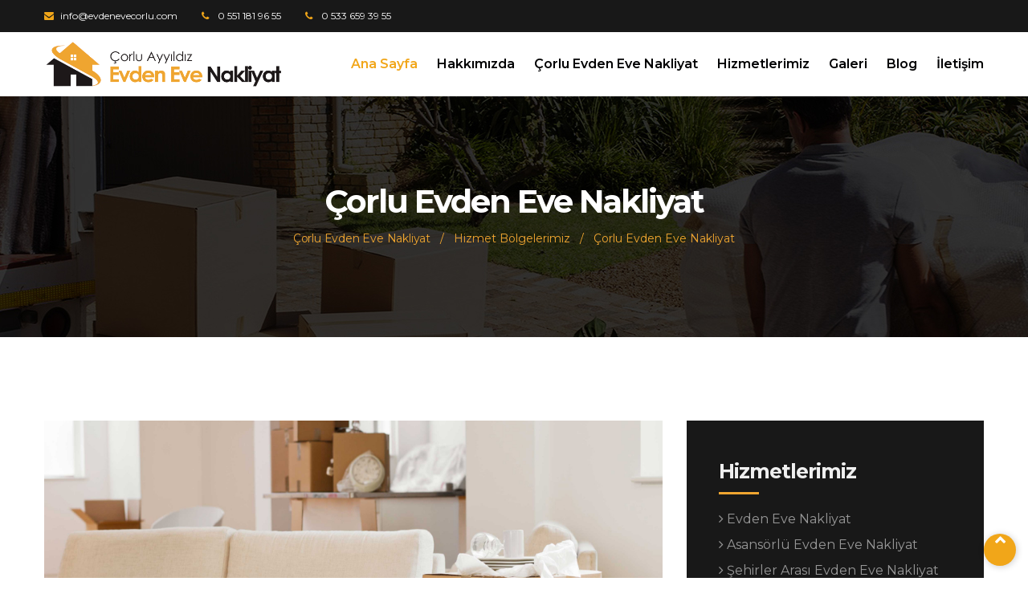

--- FILE ---
content_type: text/html; charset=UTF-8
request_url: http://www.evdenevecorlu.com/nakliye/corlu-evden-eve-nakliyat.html
body_size: 4209
content:
<!DOCTYPE html PUBLIC "-//W3C//DTD XHTML 1.0 Transitional//EN" "http://www.w3.org/TR/xhtml1/DTD/xhtml1-transitional.dtd">
<html xmlns="http://www.w3.org/1999/xhtml">
<head>
<meta http-equiv="Content-Type" content="text/html; charset=UTF-8"/>
<title>Çorlu Evden Eve Nakliyat Firması</title>
<meta name="description" content="Çorlu'da evden eve nakliyat hizmeti veren olan Ayyıldız evden eve nakliyat şehir içi ve şehirler arası evden eve nakliyat hizmetin vermektedir." /> 
<meta name="keywords" content="çorlu evden eve nakliyat, çorlu nakliye, çorlu evden eve, çorlu evden eve, evden eve nakliyat firmaları, şehirler arası nakliyat, çorlu nakliyat" /> 
<meta name="viewport" content="width=device-width, initial-scale=1, maximum-scale=1">
<link rel="stylesheet" type="text/css" href="/css/bootstrap.min.css">
<link rel="stylesheet" type="text/css" href="/revolution/css/layers.css">
<link rel="stylesheet" type="text/css" href="/revolution/css/settings.css">
<link rel="stylesheet" type="text/css" href="/css/style.css">
<link rel="stylesheet" type="text/css" href="/css/colors/color1.css" id="colors">
<link rel="stylesheet" type="text/css" href="/css/responsive.css">
<link rel="stylesheet" type="text/css" href="/css/owl.carousel.min.css">
<link rel="stylesheet" type="text/css" href="/css/owl.theme.default.min.css">
<meta name="google-site-verification" content="19iaQFGRtnqO87foZovpnzoduBd-kj5Sm0g5sByGBIg" />
<meta name="yandex-verification" content="e9be99280ca3b256" />
</head>



</head>
	<body>
		<div class="boxed">
		
		<div class="themesflat-top">
			<div class="container">
				<div class="row">
					<div class="col-md-12">
						<ul class="flat-infomation">
							<li class="email"><a href="/cdn-cgi/l/email-protection#8ce5e2eae3cce9fae8e9e2e9fae9efe3fee0f9a2efe3e1" title="email"><span class="__cf_email__" data-cfemail="ed84838b82ad889b898883889b888e829f8198c38e8280">[email&#160;protected]</span></a></li>							
							<li class="phone"><a href="tel:+905511819655" title="Telefon"> 0 551 181 96 55</a></li>
							<li class="phone"><a href="tel:+905336593955" title="Telefon"> 0 533 659 39 55</a></li>
						</ul><!-- /.flat-infomation -->
						
						<div class="clearfix"></div>
					</div>
				</div>
			</div>
		</div>

		<header id="header" class="header bg-color">
			<div class="container">
				<div class="row">
					<div class="header-wrap">
						<div id="logo" class="logo">
							<h2>Çorlu Evden Eve Nakliyat</h2>							
						</div>
						
						
						<div class="nav-wrap">
							<div class="btn-menu">
                                <span></span>
                            </div>
                            
							<nav id="mainnav" class="mainnav">
								<ul class="menu">
									<li class="active"><a href="/" title="çorlu evden eve nakliyat">Ana Sayfa</a></li>
                                    <li>
										<a href="/kurumsal/hakkimizda.html" title="evden eve hakkında">Hakkımızda</a>
                                        <ul class="sub-menu">
                                            <li><a href="" title="">Hakkımızda</a></li>
                                        </ul>
									</li>
									<li><a href="/nakliye/corlu-evden-eve-nakliyat.html" title="çorlu evden eve nakliyat">Çorlu Evden Eve Nakliyat</a></li>                                    
                                    <li>
										<a href="/hizmet/" title="nakliyat hizmetlerimiz">Hizmetlerimiz</a>
                                        <ul class="sub-menu">
																					<li><a href="/hizmet/evden-eve-nakliyat.html" title="Evden Eve Nakliyat">Evden Eve Nakliyat</a></li>
																					<li><a href="/hizmet/asansorlu-evden-eve-nakliyat.html" title="Asansörlü Evden Eve Nakliyat">Asansörlü Evden Eve Nakliyat</a></li>
																					<li><a href="/hizmet/sehirler-arasi-evden-eve-nakliyat.html" title="Şehirler Arası Evden Eve Nakliyat">Şehirler Arası Evden Eve Nakliyat</a></li>
																					<li><a href="/hizmet/isyeri-ve-ofis-tasimaciligi.html" title="İşyeri ve Ofis Taşımacılığı">İşyeri ve Ofis Taşımacılığı</a></li>
																					<li><a href="/hizmet/fabrika-ve-depo-tasimaciligi.html" title="Fabrika ve Depo Taşımacılığı">Fabrika ve Depo Taşımacılığı</a></li>
																					<li><a href="/hizmet/kurumsal-firma-tasimaciligi.html" title="Kurumsal Firma Taşımacılığı">Kurumsal Firma Taşımacılığı</a></li>
																					<li><a href="/hizmet/sigortali-evden-eve-nakliyat.html" title="Sigortalı Evden Eve Nakliyat">Sigortalı Evden Eve Nakliyat</a></li>
																					<li><a href="/hizmet/askili-tekstil-tasimaciligi.html" title="Askılı Tekstil Taşımacılığı">Askılı Tekstil Taşımacılığı</a></li>
																					<li><a href="/hizmet/ucretsiz-ekspertiz.html" title="Ücretsiz Ekspertiz">Ücretsiz Ekspertiz</a></li>
																					<li><a href="/hizmet/fabrika-ve-depo-tasimaciligi.html" title="Fabrika ve Depo Taşımacılığı">Fabrika ve Depo Taşımacılığı</a></li>
																					<li><a href="/hizmet/banka-tasimaciligi.html" title="Banka Taşımacılığı">Banka Taşımacılığı</a></li>
										                                        </ul>
									</li>
									<li><a href="/" title="">Galeri</a></li>
                                    <li><a href="/bilgi/" title="evden eve blog">Blog</a></li>
                                    <li><a href="/iletisim/" title="iletişim bilgilerimiz">İletişim</a></li>
								</ul>
							</nav>
						</div>
					</div>
				</div>
			</div>
		</header>



			<div class="page-title">
			<div class="title-heading">
				<div class="container">
					<div class="row">
						<div class="col-md-12">
							<div class="page-title-heading">
								<h1 class="h2title">Çorlu Evden Eve Nakliyat</h1>
							</div>
							<ul class="breadcrumbs">
								<li><a href="/" title="çorlu evden eve nakliyat">Çorlu Evden Eve Nakliyat</a></li>
								<li class="dot">/</li>
								<li>Hizmet Bölgelerimiz</li>
								<li class="dot">/</li>
								<li>Çorlu Evden Eve Nakliyat</li>
							</ul>
						</div>
					</div>
				</div>
			</div>
		</div>

		<section class="flat-recent-market">
			<div class="container">
				<div class="row">					
					<div class="col-md-8 bolgedetay">
												<img src="/img/../img/resimler/product_evdenevenakliyat_28.jpg" alt="Çorlu Evden Eve Nakliyat" />												<h2><a href="/" title="Çorlu Evden Eve Nakliyat Firması">Çorlu Evden Eve Nakliyat Firması</a></h2>
						&nbsp;Evden eve taşımacılık sektörü zor ve tecrübe gerektiren bir alandır. Çoru Nakliyat olarak müşterilerimize istedikleri süre işlerinde tecrübe sahibi personellerimiz ile Çorlu çapında hizmet vermektedirler.<div>Evden eve taşımacılık talebiniz tarafında günün uygun bulunduğu bir vakit dilimi ortamında evinize gelen personellerimiz ile eşyalarınız inceler. Çorlu’da eşyalarınızın incelenmesinin nedeni taşınma gününde her hangi bir sorun yaşanmaması amacıyla yapılır. Evinize gelen alanında tecrübeli personellerimiz taşınacak bütün eşyalarınızın listesini çıkarır ve taşınacak eşyaların adetiyle orantılı yüksekliğe ve genişliğe sahip aracın belirlenmesini ve araç ile birlikte kullanılacak ambalajlarla birlikte çalışacak personel sayısı, gibi bir çok ayrıntıyı eskiden değerlendirir. Değerlendirme prosedürü ardından karşılıklı olarak fiyatta ve taşıma konusu ile ilgili uyuşma sağlanırsa taşımacılık prosedürüne başlanır.</div><div>Çorlu Nakliyat olarak sizlerin her an güvenli bir şekilde taşımacılık hizmeti almanız için profesyonel ekibimiz ile çalışmaktayız</div><div><br></div>





						<h3><a href="/" title="Çorlu Evden Eve Nakliyat Fiyatları">Çorlu Evden Eve Nakliyat Fiyatları</a></h3>
					</div>
					
					<div class="col-md-4">
						<div class="rightbox">
							<h3>Hizmetlerimiz</h3>
							<ul>
															<li><a href="/hizmet/evden-eve-nakliyat.html" title="Evden Eve Nakliyat"><i class="fa fa-angle-right"></i> Evden Eve Nakliyat</a></li>
															<li><a href="/hizmet/asansorlu-evden-eve-nakliyat.html" title="Asansörlü Evden Eve Nakliyat"><i class="fa fa-angle-right"></i> Asansörlü Evden Eve Nakliyat</a></li>
															<li><a href="/hizmet/sehirler-arasi-evden-eve-nakliyat.html" title="Şehirler Arası Evden Eve Nakliyat"><i class="fa fa-angle-right"></i> Şehirler Arası Evden Eve Nakliyat</a></li>
															<li><a href="/hizmet/isyeri-ve-ofis-tasimaciligi.html" title="İşyeri ve Ofis Taşımacılığı"><i class="fa fa-angle-right"></i> İşyeri ve Ofis Taşımacılığı</a></li>
															<li><a href="/hizmet/fabrika-ve-depo-tasimaciligi.html" title="Fabrika ve Depo Taşımacılığı"><i class="fa fa-angle-right"></i> Fabrika ve Depo Taşımacılığı</a></li>
															<li><a href="/hizmet/kurumsal-firma-tasimaciligi.html" title="Kurumsal Firma Taşımacılığı"><i class="fa fa-angle-right"></i> Kurumsal Firma Taşımacılığı</a></li>
															<li><a href="/hizmet/sigortali-evden-eve-nakliyat.html" title="Sigortalı Evden Eve Nakliyat"><i class="fa fa-angle-right"></i> Sigortalı Evden Eve Nakliyat</a></li>
															<li><a href="/hizmet/askili-tekstil-tasimaciligi.html" title="Askılı Tekstil Taşımacılığı"><i class="fa fa-angle-right"></i> Askılı Tekstil Taşımacılığı</a></li>
															<li><a href="/hizmet/ucretsiz-ekspertiz.html" title="Ücretsiz Ekspertiz"><i class="fa fa-angle-right"></i> Ücretsiz Ekspertiz</a></li>
															<li><a href="/hizmet/fabrika-ve-depo-tasimaciligi.html" title="Fabrika ve Depo Taşımacılığı"><i class="fa fa-angle-right"></i> Fabrika ve Depo Taşımacılığı</a></li>
															<li><a href="/hizmet/banka-tasimaciligi.html" title="Banka Taşımacılığı"><i class="fa fa-angle-right"></i> Banka Taşımacılığı</a></li>
														</ul>							
						</div>
					</div>
				</div>
			</div>
		</section>


		<footer id="footer_background">
			<div class="footer">
				<div class="container">
					<div class="row">
						<div class="footer-widgets">
							<div class="col-md-4">
								<div class="widget widget_nav_menu">
									<h3 class="widget-title">Çorlu Evden Eve Nakliyat</h3>
									<p><strong>Çorlu’da Evden Eve Nakliye</strong> sektöründe 2000’li yıllardan bu yana hizmet sunduğumuz süreç içerisinde çok sayıda şahıs, işletme ve devlet kurumunun nakliye hizmetlerini yürüten Çorlu Ayyıldız Nakliyat, Trakya Bölgesinin önde gelen taşıma firmaları arasında yer almaktadır.</p>
									<a href="/sayfa/hakkimizda.html" title="evden eve nakliyat hakkında">Devamı</a>
									<div class="clearfix"></div>
									<div class="widget widget_themesflat_socials">            
										<ul class="themesflat-shortcode-socials">
									        <li class="facebook">
						                        <a href="#" target="_blank" rel="alternate" title="">
						                            <i class="fa fa-facebook"></i>                            
						                        </a>
						                    </li>
						                    <li class="instagram">
						                        <a href="#" target="_blank" rel="alternate" title="">
						                            <i class="fa fa-instagram"></i>                            
						                        </a>
						                    </li>
						                    <li class="linkedin">
						                        <a href="#" target="_blank" rel="alternate" title="">
						                            <i class="fa fa-rss"></i>                            
						                        </a>
						                    </li>
						                </ul>     
								    </div>
								</div>
							</div>
							
							<div class="col-md-4">
								<div class="widget widget_nav_menu">
									<h3 class="widget-title">Hizmetlerimiz</h3>
									<ul class="footerlist">
																				<li><a href="/hizmet/evden-eve-nakliyat.html" title="Evden Eve Nakliyat"><i class="fa fa-angle-right"></i> Evden Eve Nakliyat</a></li>
																				<li><a href="/hizmet/asansorlu-evden-eve-nakliyat.html" title="Asansörlü Evden Eve Nakliyat"><i class="fa fa-angle-right"></i> Asansörlü Evden Eve Nakliyat</a></li>
																				<li><a href="/hizmet/sehirler-arasi-evden-eve-nakliyat.html" title="Şehirler Arası Evden Eve Nakliyat"><i class="fa fa-angle-right"></i> Şehirler Arası Evden Eve Nakliyat</a></li>
																				<li><a href="/hizmet/isyeri-ve-ofis-tasimaciligi.html" title="İşyeri ve Ofis Taşımacılığı"><i class="fa fa-angle-right"></i> İşyeri ve Ofis Taşımacılığı</a></li>
																				<li><a href="/hizmet/fabrika-ve-depo-tasimaciligi.html" title="Fabrika ve Depo Taşımacılığı"><i class="fa fa-angle-right"></i> Fabrika ve Depo Taşımacılığı</a></li>
																				<li><a href="/hizmet/kurumsal-firma-tasimaciligi.html" title="Kurumsal Firma Taşımacılığı"><i class="fa fa-angle-right"></i> Kurumsal Firma Taşımacılığı</a></li>
																				<li><a href="/hizmet/sigortali-evden-eve-nakliyat.html" title="Sigortalı Evden Eve Nakliyat"><i class="fa fa-angle-right"></i> Sigortalı Evden Eve Nakliyat</a></li>
																				<li><a href="/hizmet/askili-tekstil-tasimaciligi.html" title="Askılı Tekstil Taşımacılığı"><i class="fa fa-angle-right"></i> Askılı Tekstil Taşımacılığı</a></li>
																				<li><a href="/hizmet/ucretsiz-ekspertiz.html" title="Ücretsiz Ekspertiz"><i class="fa fa-angle-right"></i> Ücretsiz Ekspertiz</a></li>
																				<li><a href="/hizmet/fabrika-ve-depo-tasimaciligi.html" title="Fabrika ve Depo Taşımacılığı"><i class="fa fa-angle-right"></i> Fabrika ve Depo Taşımacılığı</a></li>
																				<li><a href="/hizmet/banka-tasimaciligi.html" title="Banka Taşımacılığı"><i class="fa fa-angle-right"></i> Banka Taşımacılığı</a></li>
																			</ul>
									<div class="clearfix"></div>
								</div>
							</div>
							
							<div class="col-md-4">
								<div class="widget widget_nav_menu">
									<h3 class="widget-title">Hizmet Bölgelerimiz</h3>
									<ul class="footerlist">
																				<li><a href="/nakliye/vize-evden-eve-nakliyat.html" title="Vize Evden Eve Nakliyat"><i class="fa fa-angle-right"></i> Vize Evden Eve Nakliyat</a></li>
																				<li><a href="/nakliye/malkara-evden-eve-nakliyat.html" title="Malkara Evden Eve Nakliyat"><i class="fa fa-angle-right"></i> Malkara Evden Eve Nakliyat</a></li>
																				<li><a href="/nakliye/marmaraereglisi-evden-eve-nakliyat.html" title="Marmaraereğlisi Evden Eve Nakliyat"><i class="fa fa-angle-right"></i> Marmaraereğlisi Evden Eve Nakliyat</a></li>
																				<li><a href="/nakliye/yeniciftlik-evden-eve-nakliyat.html" title="Yeniçiftlik Evden Eve Nakliyat"><i class="fa fa-angle-right"></i> Yeniçiftlik Evden Eve Nakliyat</a></li>
																				<li><a href="/nakliye/cerkezkoy-evden-eve-nakliyat.html" title="Çerkezköy Evden Eve Nakliyat"><i class="fa fa-angle-right"></i> Çerkezköy Evden Eve Nakliyat</a></li>
																				<li><a href="/nakliye/pinarhisar-evden-eve-nakliyat.html" title="Pınarhisar Evden Eve Nakliyat"><i class="fa fa-angle-right"></i> Pınarhisar Evden Eve Nakliyat</a></li>
																				<li><a href="/nakliye/avcilar-evden-eve-nakliyat.html" title="Avcılar Evden Eve Nakliyat"><i class="fa fa-angle-right"></i> Avcılar Evden Eve Nakliyat</a></li>
																				<li><a href="/nakliye/muratli-evden-eve-nakliyat.html" title="Muratlı Evden Eve Nakliyat"><i class="fa fa-angle-right"></i> Muratlı Evden Eve Nakliyat</a></li>
																				<li><a href="/nakliye/saray-evden-eve-nakliyat.html" title="Saray Evden Eve Nakliyat"><i class="fa fa-angle-right"></i> Saray Evden Eve Nakliyat</a></li>
																				<li><a href="/nakliye/canakkale-evden-eve-nakliyat.html" title="Çanakkale Evden Eve Nakliyat"><i class="fa fa-angle-right"></i> Çanakkale Evden Eve Nakliyat</a></li>
																				<li><a href="/nakliye/luleburgaz-evden-eve-nakliyat.html" title="Lüleburgaz Evden Eve Nakliyat"><i class="fa fa-angle-right"></i> Lüleburgaz Evden Eve Nakliyat</a></li>
																				<li><a href="/nakliye/adalar-evden-eve-nakliyat.html" title="Adalar Evden Eve Nakliyat"><i class="fa fa-angle-right"></i> Adalar Evden Eve Nakliyat</a></li>
																				<li><a href="/nakliye/kofcaz-evden-eve-nakliyat.html" title="Kofçaz Evden Eve Nakliyat"><i class="fa fa-angle-right"></i> Kofçaz Evden Eve Nakliyat</a></li>
																				<li><a href="/nakliye/corlu-evden-eve-nakliyat.html" title="Çorlu Evden Eve Nakliyat"><i class="fa fa-angle-right"></i> Çorlu Evden Eve Nakliyat</a></li>
																				<li><a href="/nakliye/ergene-evden-eve-nakliyat.html" title="Ergene Evden Eve Nakliyat"><i class="fa fa-angle-right"></i> Ergene Evden Eve Nakliyat</a></li>
																			</ul>
									<div class="clearfix"></div>
								</div>
							</div>
						</div>
					</div>
				</div>
			</div>
			<div class="footer-bottom">
				<div class="container">
					<div class="row">
						<div class="col-md-12">
							<ul class="menu-ft-bottom">
								<li><b><u><a href="https://corluevdenevenakliyat.net.tr/" title="çorlu evden eve nakliyat" target="_blank">Çorlu Evden Eve Nakliyat</a></u></b></li>
								<li><a href="/" title="çorlu evden eve nakliyat">Ana Sayfa</a></li>
								<li><a href="/sayfa/hakkimizda.html" title="">Hakkımızda</a></li>
								<li><a href="/hizmet/" title="evden eve nakliyat hizmetlerimiz">Hizmetlerimiz</a></li>
								<li><a href="/" title="">Galeri</a></li>
								<li><a href="/blog" title="nakliye blog">Nakliye Blog</a></li>
								<li><a href="/iletisim/" title="iletişim">İletişim</a></li>
							</ul>
							<div class="copyright">
								<p><a href="https://www.renklikalem.com" title="çorlu web tasarım" target="_blank">Çorlu Web Tasarım</a></p>
							</div>
						</div>

					</div>
				</div>
			</div>
		</footer>
		
		<div class="button-go-top">
			<a href="#" title="" class="go-top">
				<i class="fa fa-chevron-up"></i>
			</a>
		</div>
	
	</div>

	<!-- Javascript -->
    <script data-cfasync="false" src="/cdn-cgi/scripts/5c5dd728/cloudflare-static/email-decode.min.js"></script><script type="text/javascript" src="/js/jquery.min.js"></script>
    <script type="text/javascript" src="/js/tether.min.js"></script>
    <script type="text/javascript" src="/js/bootstrap.min.js"></script>
    <script type="text/javascript" src="/js/jquery.flexslider-min.js"></script>
    <script type="text/javascript" src="/js/owl.carousel.js"></script>
    <script type="text/javascript" src="/js/jquery.easing.js"></script>   
    <script type="text/javascript" src="/js/jquery-countTo.js"></script>
    <script type="text/javascript" src="/js/jquery.cookie.js"></script>
    <script type="text/javascript" src="/js/waypoints.min.js"></script>
    <script type="text/javascript" src="/js/main.js"></script>
	<script type="text/javascript" src="/js/owl.carousel.min.js"></script>
    <script type="text/javascript" src="/revolution/js/jquery.themepunch.tools.min.js"></script>
    <script type="text/javascript" src="/revolution/js/jquery.themepunch.revolution.min.js"></script>
    <script type="text/javascript" src="/revolution/js/slider_v1.js"></script>


	<script defer src="https://static.cloudflareinsights.com/beacon.min.js/vcd15cbe7772f49c399c6a5babf22c1241717689176015" integrity="sha512-ZpsOmlRQV6y907TI0dKBHq9Md29nnaEIPlkf84rnaERnq6zvWvPUqr2ft8M1aS28oN72PdrCzSjY4U6VaAw1EQ==" data-cf-beacon='{"version":"2024.11.0","token":"f844e5a1de094110a5295e6313af4db9","r":1,"server_timing":{"name":{"cfCacheStatus":true,"cfEdge":true,"cfExtPri":true,"cfL4":true,"cfOrigin":true,"cfSpeedBrain":true},"location_startswith":null}}' crossorigin="anonymous"></script>
</body>
</html>

--- FILE ---
content_type: text/css
request_url: http://www.evdenevecorlu.com/css/style.css
body_size: 8652
content:

@import url("owl.carousel.css");
@import url("flexslider.css");
@import url("font-awesome.css");
@import url("elegant.css");
@import url("themify-icons.css");
@import url("shortcodes.css");
@import url('https://fonts.googleapis.com/css?family=Montserrat:100,100i,200,200i,300,300i,400,400i,500,500i,600,600i,700,700i,800,800i,900,900i');

html {
	overflow-y: scroll;
	-webkit-text-size-adjust: 100%;
	   -ms-text-size-adjust: 100%;
}

body {
	line-height: 1;
	-webkit-font-smoothing: antialiased;
	-webkit-text-size-adjust: 100%;
	   -ms-text-size-adjust: 100%;
}

a, abbr, acronym, address, applet, article, aside, audio, b, big, blockquote, body, caption, canvas, center, cite, code,
dd, del, details, dfn, dialog, div, dl, dt, em, embed, fieldset, figcaption, figure, form, footer, header, hgroup, h1, h2, h3, h4, h5, h6, html, i, iframe, img, ins, kbd, label, legend, li, mark, menu, nav,object, ol, output, p, pre, q, ruby, s, samp, section, small, span, strike, strong, sub, summary, sup, tt, table, tbody, textarea, tfoot, thead, time, tr, th, td, u, ul, var, video  { 
	font-family: inherit; 
	font-size: 100%; 
	font-weight: inherit; 
	font-style: inherit; 
	vertical-align: baseline; 
	margin: 0; 
	padding: 0; 
	border: 0; 
	outline: 0;
	background: transparent;
}

article, aside, details, figcaption, figure, footer, header, hgroup, menu, nav, section { 
	display: block;
}
                          
ol, ul {
	list-style: none;
}

blockquote, q { 
	-webkit-hyphens: none;
	  -moz-hyphens: none;
	   -ms-hyphens: none;
	       hyphens: none;
	        quotes: none;
}

figure {
	margin: 0;
}

:focus {
	outline: 0;
}

table { 
	border-collapse: collapse; 
	border-spacing: 0;
}

img {
	border: 0;
	-ms-interpolation-mode: bicubic;
	vertical-align: middle;
}

legend {
	white-space: normal;
}

button,
input,
select,
textarea {
	font-size: 100%;
	margin: 0;
	max-width: 100%;
	vertical-align: baseline;
	-webkit-box-sizing: border-box;
	  -moz-box-sizing: border-box;
	       box-sizing: border-box;
}

button,
input {
	line-height: normal;
}

input,
textarea {
	background-image: -webkit-linear-gradient(hsla(0,0%,100%,0), hsla(0,0%,100%,0)); /* Removing the inner shadow, rounded corners on iOS inputs */
}

button,
input[type="button"],
input[type="reset"],
input[type="submit"] {
	line-height: 1;
	cursor: pointer; /* Improves usability and consistency of cursor style between image-type 'input' and others */
	-webkit-appearance: button; /* Corrects inability to style clickable 'input' types in iOS */
	border: none;
}

input[type="checkbox"],
input[type="radio"] {
	padding: 0; /* Addresses excess padding in IE8/9 */
}

input[type="search"] {
	-webkit-appearance: textfield; /* Addresses appearance set to searchfield in S5, Chrome */
}

input[type="search"]::-webkit-search-decoration { /* Corrects inner padding displayed oddly in S5, Chrome on OSX */
	-webkit-appearance: none;
}

button::-moz-focus-inner,
input::-moz-focus-inner { /* Corrects inner padding and border displayed oddly in FF3/4 www.sitepen.com/blog/2008/05/14/the-devils-in-the-details-fixing-dojos-toolbar-buttons/ */
	border: 0;
	padding: 0;
}

*,
*:before,
*:after {
	-webkit-box-sizing: border-box;
	   -moz-box-sizing: border-box;
	        box-sizing: border-box;
}	

/* Repeatable Patterns
-------------------------------------------------------------- */
*,
*:before,
*:after {
	-webkit-box-sizing: border-box;
	   -moz-box-sizing: border-box;
			box-sizing: border-box;
}

body {
	font: 14px/22px "Montserrat", sans-serif;
	background-color: #fff;		
	color: #7c7c7c;
	overflow: hidden;
}

a {		
	text-decoration: none;
	color: #979797;
	font-family: 'Montserrat';
	-webkit-transition: all 0.3s ease-in-out;
	   -moz-transition: all 0.3s ease-in-out;
		-ms-transition: all 0.3s ease-in-out;
		 -o-transition: all 0.3s ease-in-out;
			transition: all 0.3s ease-in-out;
}

a:hover,
a:focus {
	color: #f1a619;
	text-decoration: none;
	outline: 0;
	-webkit-transition: all 0.3s ease-in-out;
	   -moz-transition: all 0.3s ease-in-out;
		-ms-transition: all 0.3s ease-in-out;
		 -o-transition: all 0.3s ease-in-out;
			transition: all 0.3s ease-in-out;
}

ul, ol {
	padding: 0;
}

img {
	max-width: 100%;
	height: auto;		
}

b, strong {
	font-weight: 900;
}

button {
	border: none;
}

button,
input[type="button"],
input[type="reset"],
input[type="submit"] {		
    display: inline-block;
    color: #fff;
    padding: 0px 29px 0 30px;
    height: 46px;
    line-height: 42px;
    font-size: 13px;
    color: #ffffff;
    background: #f1a619;
    border: 2px solid #f1a619;
    font-weight: 500;
    -webkit-border-radius: 2px;
    -ms-border-radius: 2px;
    -o-border-radius: 2px;
    -moz-border-radius: 2px;
    font-family: "Montserrat", sans-serif;
    position: relative;
    -webkit-transition: all 0.3s ease-in-out;
    -moz-transition: all 0.3s ease-in-out;
    -ms-transition: all 0.3s ease-in-out;
    -o-transition: all 0.3s ease-in-out;
    transition: all 0.3s ease-in-out;
}

button:hover,
input[type="button"]:hover,
input[type="reset"]:hover,
input[type="submit"]:hover {
	background-color: transparent;
	color: #181818;
}

select,
textarea,
input[type="text"],
input[type="password"],
input[type="datetime"],
input[type="datetime-local"],
input[type="date"],
input[type="month"],
input[type="time"],
input[type="week"],
input[type="number"],
input[type="url"],
input[type="search"],
input[type="tel"],
input[type="color"],
input[type="email"] {	
	position: relative;
    display: block;
    width: 100%;
    line-height: 24px;
    padding: 8px 15px;
    color: #222222;
    border: 1px solid #d0d0d0;
    height: 46px;
    background-color: #fff;
    border-radius: 3px;
	-webkit-transition: all 0.3s ease-in-out;
	   -moz-transition: all 0.3s ease-in-out;
	    -ms-transition: all 0.3s ease-in-out;
	     -o-transition: all 0.3s ease-in-out;
	        transition: all 0.3s ease-in-out;
}

input[type="search"] {
    width: 250px;  
    margin-bottom: 0px;
    border-radius: 0px;
    background-color: #ffffff;
}


textarea:focus,
input[type="text"]:focus,
input[type="password"]:focus,
input[type="datetime"]:focus,
input[type="datetime-local"]:focus,
input[type="date"]:focus,
input[type="month"]:focus,
input[type="time"]:focus,
input[type="week"]:focus,
input[type="number"]:focus,
input[type="email"]:focus,
input[type="url"]:focus,
input[type="search"]:focus,
input[type="tel"]:focus,
input[type="color"]:focus {
	border: 1px solid #f1a619;
	-webkit-box-shadow: none;
	   -moz-box-shadow: none;
			box-shadow: none;
}

textarea {
	width: 100%;
	padding: 10px 15px;    
    height: 170px;
}

input[type="checkbox"] {
	display: inline;
}

textarea:-moz-placeholder,
textarea::-moz-placeholder,
input:-moz-placeholder,
input::-moz-placeholder {		
	color: #c0c0c0;
	font-style: italic;
}

input:-ms-input-placeholder {
	color: #c0c0c0;
	font-style: italic;
}

textarea::-webkit-input-placeholder,
input::-webkit-input-placeholder {
	color: #c0c0c0;
	font-style: italic;
}

/* bootstrap resetting elements */

textarea, 
input[type="text"],
input[type="submit"],
input[type="password"], 
input[type="datetime"], 
input[type="datetime-local"], 
input[type="date"], 
input[type="month"], 
input[type="time"], 
input[type="week"], 
input[type="number"], 
input[type="email"], 
input[type="url"], 
input[type="search"], 
input[type="tel"], 
input[type="color"], 
.uneditable-input,
.dropdown-menu,
.navbar .nav > .active > a, 
.navbar .nav > .active > a:hover, 
.navbar .nav > .active > a:focus {
	-webkit-appearance: none;
	text-shadow: none;
	-webkit-box-shadow: none;
	   -moz-box-shadow: none;
	     -o-box-shadow: none;
	        box-shadow: none;
	color: #000;
}

blockquote {
	position: relative;
}

blockquote p {
	font-weight: 500;
	font-size: 20px;
	line-height: 27px;
	color: #181818;
}

h1, h2, h3, h4, h5, h6 {
	font-family: 'Montserrat', sans-serif;
	font-weight: 500;
	color: #191919;
}

h1 { font-size: 36px;}
h2 { font-size: 24px;}
h3 { font-size: 18px;}
h4 { font-size: 16px;}
h5 { font-size: 14px;}

.container {
	width: 1200px;
	max-width: 100%;
}

.clearfix {
	clear: both;
}

.left {
	text-align: left;
}

.center {
	text-align: center;
}

.right {
	text-align: right;
}

.one-half {
	width: 50%;
	float: left;
}

.one-three {
	width: 33.33%;
	float: left;
}

.one-four {
	width: 25%;
	float: left;
}

.one-five {
	width: 20%;
}

.bg-white {
	background-color: #fff;
}

.bg-browse {
	background-color: #f7f7f7;
}

.pdr-30 {
	padding-right: 30px;
}

.pdl-30 {
	padding-left: 30px;
}

.color-green {
	color: #1be600 !important;
}

.color-red {
	color: #de2e2e !important;
}

/* Boxed
-------------------------------------------------------------- */
.home-boxed .boxed {
    max-width: 1300px;
    margin: 0 auto;
    margin-top: 30px;
    margin-bottom: 30px;
    background-color: #fff;
    box-shadow: 0 0 16px 1px #7f7f7f;
    overflow: hidden;
}

/* Themesflat Top
-------------------------------------------------------------- */
.themesflat-top {
	background-color: #181818;
	font-size: 12px;
	padding: 5px 0 5px;
}

.flat-infomation {
	float: left;
}

.flat-infomation li,
.box-account li {
	font-family: 'Montserrat';
	display: inline-block;
	position: relative;
	font-size: 12px;
	line-height: 30px;
	padding-left: 20px;
	color: #f1a619;
}

.flat-infomation li {
	margin-right: 27px;
}

.box-account li a,
.flat-infomation li a {
	color: #fff;
}

.box-account li a:hover,
.flat-infomation li a:hover {
	color: #f1a619;
}

.flat-infomation li:before,
ul.box-account li:before {
	content: "\f095";
	position: absolute;
	top: 0px;
	left: 0px;
	font-family: 'FontAwesome';
}

.flat-infomation li.email:before {
	content: "\f0e0";
}

/* Box Account */
.box-account {
	float: right;
}

ul.box-account li {
	margin-left: 23px;
	padding-left: 19px;
}

ul.box-account li.login:before {
	content: "\f007";
}

ul.box-account li.sign-in:before {
	content: "\f090";
}

/* Header 
---------------------------------------------------------------*/
.header {
	position: relative;
	background-color: #ffffff;	
	-webkit-transition: all 0.3s ease-in-out;
       -moz-transition: all 0.3s ease-in-out;
        -ms-transition: all 0.3s ease-in-out;
         -o-transition: all 0.3s ease-in-out;
            transition: all 0.3s ease-in-out;
    -webkit-box-shadow: 0 1px 2px rgba(0, 0, 0, 0.1);
       -moz-box-shadow: 0 1px 2px rgba(0, 0, 0, 0.1);
        -ms-box-shadow: 0 1px 2px rgba(0, 0, 0, 0.1);
         -o-box-shadow: 0 1px 2px rgba(0, 0, 0, 0.1);
            box-shadow: 0 1px 2px rgba(0, 0, 0, 0.1);
}

#header.fixed-header {
	position: fixed;
	left: 0;
	top: 0;
	z-index: 1005;
	background-color: #ffffff;
	width: 100%;
}

.logo {
	float: left;
	padding: 5px 0px;
}

/*top search*/
.flat-show-search {
	position: relative;
	float: right;
}

.show-search {
    float: right;
    margin-left: 48px;
    position: relative;
}

.show-search i {
    position: relative;
    display: block;
    font-size: 20px;
    color: #181818;
    margin: 28px 0px;
    cursor: pointer;
}

.top-search {
    position: absolute;
    right: 0px;
    top: 18px;
    width: 250px;
    opacity: 0;
    visibility: hidden;
    z-index: 12;
    -webkit-transition: all 0.3s ease-in-out;
       -moz-transition: all 0.3s ease-in-out;
        -ms-transition: all 0.3s ease-in-out;
         -o-transition: all 0.3s ease-in-out;
            transition: all 0.3s ease-in-out;
}

.top-search #searchform-all {
    position: relative;
}

.top-search #searchform-all input[type='text'] {
	height: 46px;
	background-color: #fff;
	border-radius: 25px;
	margin-bottom: 0px;
}

.top-search #searchform-all #searchsubmit {
    margin-bottom: 0;
    height: 45px;
    font-size: 14px;
    color: rgba(21, 65, 110, 0.65);
    background-color: #fff;
}

.top-search #searchform-all #searchsubmit {
    /*padding: 3px;*/
    position: absolute;
    right: -20px;
    top: 6px;
    font-family: "FontAwesome";
    color: #fff;
    background: #f1a619;
    border: none;
    text-align: center;
    font-size: 13px;
    font-weight: 700;
    width: 36px;
    height: 36px;
    line-height: 36px;
    border-radius: 50%;
    padding: 0;
    -webkit-transition: all 0.3s ease-in-out;
    -moz-transition: all 0.3s ease-in-out;
    -ms-transition: all 0.3s ease-in-out;
    -o-transition: all 0.3s ease-in-out;
    transition: all 0.3s ease-in-out;
}

.top-search #searchform-all #searchsubmit:hover {
	background-color: #555555;
}

.top-search.show {
    visibility: visible;
    opacity: 1;
   right: 19px;
}

.show-search.active .fa-search::before {
    content: "\f00d";
}
/* Main Menu
---------------------------------------------------------------*/
.header-wrap {
	width: 100%;
	padding: 0 15px;
}

.nav-wrap {
	float: right;
}

#mainnav .menu > li {
	display: inline-block;
	position: relative;
}

#mainnav .menu > li > a {
	line-height: 80px;
	display: block;
	padding: 0 10px;
	color: #000002;
	font-weight: 600;
	position: relative;
	font-size: 16px;
}

#mainnav .menu > li.active > a,
#mainnav .menu > li > a:hover {
	color: #f1a619;
}

#mainnav .menu > li:last-child a {
	padding-right: 0;
}

#mainnav .menu > li a i.fa {
	padding-left: 6px;
}

/* Sub-menu */
#mainnav .menu > li > .sub-menu {
	opacity: 0;
	position: absolute;
	width: 320px;
	top: 120%;
	left: 0;
	visibility: hidden;
	z-index: 99;
	box-shadow: 2px 3px 8px 0px rgba(0, 0, 0, 0.3);
	-webkit-transition: all 0.3s ease-in-out;
      -moz-transition: all 0.3s ease-in-out;
       -ms-transition: all 0.3s ease-in-out;
        -o-transition: all 0.3s ease-in-out;
           transition: all 0.3s ease-in-out;
}

#mainnav .menu > li:last-child .sub-menu {
	left: auto;
	right: 0;
}

#mainnav .menu > li:hover > .sub-menu {
	opacity: 1;
	top: 80px;
	visibility: visible;
	-webkit-transition: all 0.3s ease-in-out;
      -moz-transition: all 0.3s ease-in-out;
       -ms-transition: all 0.3s ease-in-out;
        -o-transition: all 0.3s ease-in-out;
           transition: all 0.3s ease-in-out;
}

#mainnav .menu > li > .sub-menu > li {
	padding-left: 20px;
	background-color: #fff;
	border-bottom: 1px solid #f2f2f2;
}

#mainnav .menu > li > .sub-menu > li > a {
	display: block;
	font-family: 'Montserrat';
	line-height: 41px;
	color: #777777;
	position: relative;
	overflow: hidden;
}

#mainnav .menu > li > .sub-menu > li > a:before {
	content: '\f0da';
	position: absolute;
	font-family: 'fontawesome';
	top: 0;
	left: -10px;
	color: #f1a619;
	opacity: 0;
	-webkit-transition: all 0.3s ease-in-out;
      -moz-transition: all 0.3s ease-in-out;
       -ms-transition: all 0.3s ease-in-out;
        -o-transition: all 0.3s ease-in-out;
           transition: all 0.3s ease-in-out;
}

#mainnav .menu > li > .sub-menu > li.active > a:before,
#mainnav .menu > li > .sub-menu > li > a:hover:before {
	left: 0px;
	opacity: 1;
}

#mainnav .menu > li > .sub-menu > li.active > a,
#mainnav .menu > li > .sub-menu > li > a:hover {
	color: #f1a619;
	padding-left: 15px;
}


/* Mobile navigation
-------------------------------------------------------------- */
#mainnav-mobi {
   	display: block;
   	margin: 0 auto;
   	width: 100%;
   	background-color: #181818;
   	z-index: 1000;
   	position: absolute;
}

#mainnav-mobi ul {
   	display: block;
   	list-style: none;
   	margin: 0;
   	padding: 0;
}

#mainnav-mobi ul li {
   	margin:0;
   	position: relative;
   	text-align: left;
   	border-top: 1px solid #2d374a;
   	cursor: pointer;
}

#mainnav-mobi ul > li > a {
   	text-decoration: none;
   	height: 50px;
   	line-height: 50px;
   	padding: 0 15px;
   	color: #fff;
   	text-transform: uppercase;
}

#mainnav-mobi ul.sub-menu {
   	top: 100%;
   	left: 0;
   	z-index: 2000;
   	position: relative;
   	background-color: #181818;
}

#mainnav-mobi > ul > li > ul > li,
#mainnav-mobi > ul > li > ul > li > ul > li {
    border-top: 1px solid #2d374a;
    background-color: #181818;
}

#mainnav-mobi > ul > li > ul > li > ul > li a {
   	padding-left: 45px !important;
}

#mainnav-mobi ul.sub-menu > li > a {
   	display: block;
   	text-decoration: none;
   	padding: 0 30px;
   	border-top-color: rgba(255,255,255,.1);
	-webkit-transition: all 0.2s ease-out;
	   -moz-transition: all 0.2s ease-out;
	     -o-transition: all 0.2s ease-out;
	        transition: all 0.2s ease-out;
}

#mainnav-mobi > ul > li > ul > li:first-child a {
	border-top: none;
}

#mainnav-mobi ul.sub-menu > li > a:hover,
#mainnav-mobi > ul > li > ul > li.active > a {
	color: #fff;
}

.btn-menu {
	display: none;
	float: right;
	position: relative;
	background: transparent;
	cursor: pointer;
	margin: 30px 0px 30px 0px;
	width: 26px;
	height: 16px;
    -webkit-transition: all ease .238s;
       -moz-transition: all ease .238s;
            transition: all ease .238s;
}

.btn-menu:before,
.btn-menu:after, 
.btn-menu span {
	background-color: #f1a619;
    -webkit-transition: all ease .238s;
       -moz-transition: all ease .238s;
            transition: all ease .238s;
}

.btn-menu:before,
.btn-menu:after {
	content: "";
	position: absolute;
	top: 0;
	height: 2px;
	width: 100%;
	left: 0;
	top: 50%;
	-webkit-transform-origin: 50% 50%;
	    -ms-transform-origin: 50% 50%;
	        transform-origin: 50% 50%;
}

.btn-menu span {
	position: absolute;
	width: 100%;
	height: 2px;
	left: 0;
	top: 50%;
	overflow: hidden;
	text-indent: 200%;
}

.btn-menu:before {
	-webkit-transform: translate3d(0, -7px, 0);
	        transform: translate3d(0, -7px, 0);
}

.btn-menu:after {
	-webkit-transform: translate3d(0, 7px, 0);
            transform: translate3d(0, 7px, 0);
}

.btn-menu.active span {
	opacity: 0;
}

.btn-menu.active:before {
	-webkit-transform: rotate3d(0, 0, 1, 45deg);
            transform: rotate3d(0, 0, 1, 45deg);
}

.btn-menu.active:after {
	-webkit-transform: rotate3d(0, 0, 1, -45deg);
            transform: rotate3d(0, 0, 1, -45deg);
}

.btn-submenu {
   position: absolute;
   right: 0px;
   top: 0;
   font: 20px/50px 'FontAwesome';
   text-align: center;
   cursor: pointer;
   width: 50px;
   height: 50px;
}

.btn-submenu:before {
   content: "\f107";
   color: #fff;
}

.btn-submenu.active:before {
   content: "\f106";
}

.btn-menu {
   display: none; 
}

/* Page Title 
---------------------------------------------------------------*/
.page-title {
	height: 300px;
	position: relative;
	background: url('../img/sayfa-bg.jpg') center center;
}

.page-title.style1 {
	background-image: url('../images/parallax/04.jpg');
}

.page-title .title-heading {
    position: absolute;
    top: 50%;
    left: 50%;
    width: 100%;
    transform: translate(-50%, -50%);
    text-align: center;
}

.page-title .page-title-heading .h2title {
	color: #fff;
	font-weight: bold;
	margin-bottom: 10px;
	font-size: 40px;
	letter-spacing: -2px;
}

.page-title .breadcrumbs li {
	display: inline-block;
	line-height: 28px;
	font-size: 14px;
	color: #efa530;
}

.page-title .breadcrumbs li.dot {
	padding: 0 8px;
}

.page-title .breadcrumbs li a {
	color: #efa530;
	letter-spacing: -0.2px;
}

.page-title .breadcrumbs li a i {
	padding: 0 3px 0 7px;
}

/* Main Content 
---------------------------------------------------------------*/
.main-content {
	padding: 100px 0 102px;
	background-color: #fff;
}

.main-content.style1 {
	padding: 76px 0 104px;
}

.main-content .post-wrap.style1 {
	padding-top: 21px;
}

.main-content .post-wrap.style2 {
	margin: 0px;
}

/* Blog Pagination 
---------------------------------------------------------------*/
.blog-single-pagination {
	text-align: center;
}

.blog-pagination {
	padding-top: 30px;
	border-top: 1px solid #dfdfdf;
}

.flat-pagination li {
	display: inline-block;
	margin-right: 17px;
	font-size: 18px;
}

.flat-pagination li a {
	background-color: #e1e1e1;
    display: block;
    line-height: 50px;
    width: 50px;
    text-align: center;
    text-align: center;
    border-radius: 3px;
	color: #191919;
}

.flat-pagination li a:hover,
.flat-pagination li a.active {
	background-color: #f1a619;
}


/* Footer Background
---------------------------------------------------------------*/
#footer_background {
	background: url(../img/evdenevenakliyatcorlu.jpg) center center repeat;
}

/* Footer */
.footer {
	padding: 70px 0 69px;
}

.footer-widgets {
	width: 100%;
    display: flex;
    flex-wrap: wrap;
}

.footer-widgets .widget .widget-title {
	color: #f1a619;
	font-weight: 600;
	margin-bottom: 40px;
	font-size: 20px!important;
	position: relative;
	letter-spacing: -0.5px;
}
.footer-widgets .widget .widget-title:before {
	position: absolute;
	content: "";
	width: 50px;
	height: 2px;
	background: #dbdbdb;
	bottom: -10px;
}

/* Widget About */
.widget-about {
	padding-right: 70px;
}

.widget-about #logo-ft {
	margin-bottom: 24px;
}

.widget-about .widget-text {
	margin-bottom: 32px;
}

.widget-about .widget-text p {
	color: #fff;
	line-height: 24px;
}

/* widget-newletter */
.widget-newletter #subscribe-content {
	position: relative;
}

.widget-newletter #subscribe-content .input-email input {
	height: 40px;
	background-color: #fff;
	border-radius: 0px;
	margin-bottom: 0;
}

.widget-newletter #subscribe-content button {
	position: absolute;
	top: 0;
	right: 0;
	height: 40px;
	line-height: 40px;
	padding: 0 12px;
	border-radius: 0px;
}

.widget-newletter #subscribe-content button:hover {
	background-color: #252525;
	color: #fff;
	border-color: #252525;
}

/* widget nav menu */
.widget_nav_menu {
	margin-top: 8px;
	padding-left: 71px;
}

.widget_nav_menu .menu-footer li {
	line-height: 32px;
}

.widget_nav_menu .menu-footer li i {
	padding-right: 5px;
}

.widget_nav_menu .menu-footer li a:not(:hover) {
	color: #c0c0c0;
}

/* Widget Contact */
.widget_contact {
	padding-left: 70px;
	margin-top: 8px;
}

.footer-widgets .widget.widget_contact .widget-title {
	margin-bottom: 20px;
}

.widget_contact .contact-list li {
	line-height: 24px;
	margin-bottom: 6px;
}

.widget_contact .contact-list li span {
	color: #fff;
}

/* Widget Themesflat Socials */
.widget_themesflat_socials {
	margin-top: 30px;
}

.widget_themesflat_socials .themesflat-shortcode-socials li {
	display: inline-block;
	margin-right: 8px;
}

.widget_themesflat_socials .themesflat-shortcode-socials li:last-child {
	margin-right: 0;
}

.widget_themesflat_socials .themesflat-shortcode-socials li a {
	display: block;
	height: 40px;
	width: 40px;
	line-height: 40px;
	text-align: center;
	border-radius: 50%;
	border: 1px solid #494949;
	color: #fff;
}

.widget_themesflat_socials .themesflat-shortcode-socials li a:hover {
	background-color: #f1a619;
	border-color: #f1a619;
}

/* Footer Bottom */
.footer-bottom .container .row:before {
	content: '';
    position: absolute;
    left: 15px;
    right: 15px;
    height: 1px;
    width: calc(100% - 30px);
    background: rgba(255, 255, 255, 0.1);
    top: 0;
}

.footer-bottom .copyright {
	padding: 25px 0;
	float: left;
}

.footer-bottom .copyright p {
	font-size: 12px;
	letter-spacing: 0.7px;
}

.footer-bottom .copyright a {
	color: #fff;
}

.footer-bottom .copyright a:hover {
	color: #f1a619;
}

.menu-ft-bottom {
	float: right;
	padding: 21px 0;
}

.menu-ft-bottom li {
	display: inline-block;
	margin-left: 23px;
	font-size: 12px;
}

.menu-ft-bottom li a:not(:hover) {
	color: #bfbfbf;
}

/* BLog
-------------------------------------------------------------- */

/* Main Post */
.post-wrap {
	padding-left: 100px;
}
.post-wrap .fullwidth {
	width: 100%;
	padding-left: 15px;
	padding-right: 15px;
}

article.main-post {
	overflow: hidden;
}

article.main-post {
	margin-bottom: 64px;
	-webkit-transition: all 0.3s ease-in-out;
      -moz-transition: all 0.3s ease-in-out;
       -ms-transition: all 0.3s ease-in-out;
        -o-transition: all 0.3s ease-in-out;
           transition: all 0.3s ease-in-out;
}

article.main-post .featured-post {
	overflow: hidden;
	margin-bottom: 25px;
}

article.main-post .featured-post a img {
	width: 100%;
	-webkit-transition: all 0.3s ease-in-out;
      -moz-transition: all 0.3s ease-in-out;
       -ms-transition: all 0.3s ease-in-out;
        -o-transition: all 0.3s ease-in-out;
           transition: all 0.3s ease-in-out;
}

article.main-post:hover .featured-post a img {
	transform: scale(1.05);
}

article.main-post .entry-content .date {
	line-height: 25px;
	padding: 0 14px;
	border-radius: 2px;
	background-color: #f1a619;
	color: #fff;
	font-size: 12px;
	display: inline-block;
	-webkit-transition: all 0.3s ease-in-out;
      -moz-transition: all 0.3s ease-in-out;
       -ms-transition: all 0.3s ease-in-out;
        -o-transition: all 0.3s ease-in-out;
           transition: all 0.3s ease-in-out;
}

article.main-post:hover .entry-content .date {
	background-color: #252525;
}

article.main-post .entry-content h2 {
	margin-bottom: 17px;
	letter-spacing: -0.25px;
}

article.main-post .entry-content h2 a:not(:hover) {
	color: #000002;
}

article.main-post .entry-content p {
	letter-spacing: -0.14px;
}

article.main-post .meta-left {
	margin-top: 21px;
}

article.main-post .meta-left li {
	display: inline-block;
	margin-right: 17px;
	font-size: 16px;
	color: #c0c0c0;
}

article.main-post .meta-left li:last-child {
	margin-right: 0;
}

article.main-post .meta-left li i {
	color: #f1a619;
	padding-right: 5px;
}

/* Blog List Full Width */
.post-wrap.post-list {
	padding: 0 70px;
}

article.main-post.blog-list-full-width {
	/*padding: 0 70px;*/
}

article.main-post.blog-list-full-width .featured-post {
	margin-bottom: 25px;
}

article.main-post.blog-list-full-width .entry-content h2 {
    margin-bottom: 14px;
    font-size: 30px;
    letter-spacing: -0.3px;
}

article.main-post.blog-list-full-width .entry-content p {
	font-size: 18px;
	line-height: 28px;
}

article.main-post.blog-list-full-width .meta-left {
	margin-top: 28px;
}

article.main-post.blog-list-full-width .meta-left li {
    display: inline-block;
    margin-right: 21px;
    font-size: 18px;
}

/* Two Column */
article.main-post.two-column,
article.main-post.three-column {
	margin-bottom: 66px;
}

article.main-post.two-column .featured-post {
	margin-bottom: 25px;
}

article.main-post.two-column .entry-content h2 {
	margin-bottom: 15px;
    letter-spacing: -0.25px;
    line-height: 30px;
}

article.main-post.two-column .entry-content p {
	line-height: 24px;
    font-size: 16px;
}

article.main-post.two-column .meta-left {
    margin-top: 20px;
}

/* Three Column */
article.main-post.three-column .entry-content h2 {
	font-size: 18px;
	line-height: 24px;
	margin-bottom: 15px;
}

article.main-post.three-column .entry-content p {
	line-height: 24px;
}

article.main-post.three-column .meta-left {
    margin-top: 29px;
}

/* Side Bar Blog */
.sidebar {
	margin-right: -30px;
	margin-top: -4px;
}

.sidebar .widget {
	margin-bottom: 67px;
	overflow: hidden;
}

/* Widget Title */
.widget .widget-title {
	margin-bottom: 28px;
	color: #0e0e0e;
	position: relative;
	font-weight: 500;
	letter-spacing: -0.2px;
}

/* Widget Search */
.sidebar .widget.widget_search {
	margin-bottom: 65px;
}

.widget_search form .input-search {
	position: relative;
}

.widget_search form .input-search input {
	height: 44px;
	background-color: transparent;
	border-radius: 2px;
	padding-right: 60px;
	margin-bottom: 0px;
	color: #999;
}

.widget_search form .input-search input::placeholder {
	color: #999;
}

.widget_search form .input-search button {
	position: absolute;
	top: 0;
	right: 0;
	width: 60px;
	height: 44px;
	border-radius: 0;
	text-align: center;
	font-size: 18px;
	padding: 0;
	border: none;
	color: #f1a619;
	background-color: transparent;
}

.widget_search form .input-search button:hover {
	background-color: #f1a619;
	color: #fff;
}

/* Widget Recent News */
.widget.widget-recent-news .widget-title {
	margin-bottom: 24px;
}

.widget-recent-news ul.recent-news > li {
	overflow: hidden;
	margin-bottom: 29px;
}

.widget-recent-news ul.recent-news > li:last-child {
	margin-bottom: 0;
}

.widget-recent-news ul.recent-news li .post-image {
	float: left;
	margin-right: 30px;
}

.widget-recent-news ul.recent-news li .post-content {
	overflow: hidden;
	margin-top: -5px;
}

.widget-recent-news ul.recent-news li .post-content h5 {
	line-height: 22px;
	margin-bottom: 6px;
	letter-spacing: -0.5px;
}

.widget-recent-news ul.recent-news li .post-content h5 a:not(:hover) {
	color: #181818;
}

.widget-recent-news ul.recent-news li .post-content ul.meta-left li {
	display: inline-block;
	color: #c0c0c0;
	margin-right: 14px;
	font-size: 12px;
	
}

.widget-recent-news ul.recent-news li .post-content ul.meta-left li i {
	color: #f1a619;
	padding-right: 2px;
}

/* Widget Tag Cloud */
.sidebar .widget.widget_tag_cloud {
	margin-bottom: 60px;
}

.sidebar .widget.widget_tag_cloud .widget-title {
	margin-bottom: 26px;
}

.widget_tag_cloud .tag-cloud a {
	display: inline-block;
	position: relative;
	font-size: 12px;
	line-height: 30px;
	border-radius: 2px;
	padding: 0 14px;
	background-color: #f3f3f3;
	color: #7c7c7c;
	margin-right: 5px;
	margin-bottom: 8px;
}

.widget_tag_cloud .tag-cloud a:hover {
	background-color: #f1a619;
	color: #fff;
}

/* Widget Categories */
.widget_categories ul li.cat-item {
	line-height: 24px;
	margin-bottom: 12px;
}


/* Main Single 
-------------------------------------------------------------- */
article.main-single {
	padding-bottom: 35px;
	margin-bottom: 45px;
	border-bottom: 1px solid #f2f2f2;
}

article.main-post.main-single:hover .featured-post a img {
	transform: scale(1);
}

article.main-single .featured-post {
	margin-bottom: 34px;
}

article.main-single .entry-title .meta-left {
	margin-bottom: 24px;
	margin-top: 18px;
}

article.main-single .entry-title .meta-left li {
	display: inline-block;
	margin-right: 22px;
    letter-spacing: 0.65px;
}

article.main-single .entry-title .meta-left li i {
	padding-right: 6px;
}

article.main-single .entry-title h2 {
	font-size: 30px;
	margin-bottom: 15px;
	letter-spacing: -0.33px;
}

article.main-single .entry-content > p {
	color: #7c7c7c;
	line-height: 24px;
	margin-bottom: 12px;
}

article.main-single .entry-content blockquote {
	margin: 24px 0 16px;
}

article.main-single .direction {
	overflow: hidden;
	margin-top: 37px;
}

article.main-single .direction .social {
	float: left;
}

article.main-single .direction ul li {
	display: inline-block;
}

article.main-single .direction ul li {
	margin-left: 15px;
	font-size: 18px;
}

article.main-single .direction ul li a:hover {
	color: #f1a619;
}

article.main-single .direction .widget_tag_cloud {
	float: right;
}

/* Comment Respond */
.comment-respond {
	margin-top: 46px;
}

.comment-respond h2 {
	margin-bottom: 35px;
}

.comment-respond form div.comment-form-name,
.comment-respond form div.comment-form-email {
	float: left;
	width: 50%;
	margin-bottom: 40px;
}

.comment-respond form div.comment-form-name {
	padding-right: 15px;
}

.comment-respond form div.comment-form-email {
	padding-left: 15px;
}

.comment-respond form div input,
.comment-respond form div textarea {
	height: 50px;
	background-color: #fff;
	padding-left: 20px;
	color: #181818;
	border-radius: 2px;
	margin-bottom: 0;
}

.comment-respond form div input::placeholder,
.comment-respond form div textarea::placeholder {
	font-size: 16px;
}

.comment-respond form div textarea {
	height: 150px;
}

.comment-respond form div.comment-form-submit {
	margin-top: 40px;
}

.comment-respond form div.comment-form-submit button {
	height: 46px;
	line-height: 46px;
	padding: 0 25px;
	border-radius: 3px;
	font-weight: 500;
}

.comment-respond form div.comment-form-submit button:hover {
	color: #f1a619;
}

/* Comment Area */
.comment-area h3 {
	margin-bottom: 35px;
	font-size: 24px;
}

.comment-list > li.comment {
	margin-bottom: 49px;
    padding-bottom: 43px;
	border-bottom: 1px solid #f1f1f1;
}

.comment-list > li.comment:last-child {
	margin-bottom: 0;
}

.comment-list li.comment article.comment-body {
	overflow: hidden;
}

.comment-list > li.comment ol li article.comment-body {
	margin-top: 47px;
	padding-top: 50px;
	border-top: 1px solid #f1f1f1;
}

.comment-list li.comment article.comment-body .comment-image {
	float: left;
	margin-right: 30px;
}

.comment-list li.comment article.comment-body .comment-text {
	overflow: hidden;
	margin-top: -3px;
}

.comment-list li.comment article.comment-body .comment-text .comment-metadata .name {
	font-weight: 500;
	color: #181818;
	font-size: 18px;
	margin-bottom: 19px;
}

.comment-list li.comment article.comment-body .comment-text .comment-metadata .date {
	font-size: 16px;
	padding-left: 32px;
	font-weight: 400;
	color: #bfbfbf;
}


.comment-list li.comment article.comment-body .comment-text .comment-content p {
	font-size: 16px;
	line-height: 24px;
}

.comment-list li.comment article.comment-body .comment-text .reply {
	font-size: 16px;
	text-transform: uppercase;
	margin-top: 20px;
}

.comment-list li.comment article.comment-body .comment-text .reply a:not(:hover) {
	color: #181818;
}

.comment-list li.comment .children li.comment article.comment-body {
	margin-left: 128px;
}

/* GoTop
-------------------------------------------------------------- */
.go-top {
   	position: fixed !important;
   	right: 15px;
	bottom: 15px;   
   	width: 40px;
   	height: 40px;
   	z-index: 9999;
   	-webkit-border-radius: 50%;
       -moz-border-radius: 50%;
        -ms-border-radius: 50%;
         -o-border-radius: 50%;
    		border-radius: 50%;
   	cursor: pointer;   
    background-color: rgb(241, 166, 25);
    box-shadow: 1px 1px 8px 0px rgba(0, 0, 0, 0.2);
   	line-height: 40px;
   	text-align: center;   	
   	-webkit-transition: all 0.3s ease-in-out;
	   -moz-transition: all 0.3s ease-in-out;
	    -ms-transition: all 0.3s ease-in-out;
	     -o-transition: all 0.3s ease-in-out;
	        transition: all 0.3s ease-in-out;
    
}

.go-top i {
	font-size: 14px;
	color: #fff;
	font-weight: 600;
}

.go-top:hover {
    background-color: #181818;
}

/* Switcher
-------------------------------------------------------------- */
.switcher-container {
   position: fixed;
   right: -220px;
   top: 137px;
   width: 220px;
   background-color: #000;
   z-index: 99999999;
}

.switcher-container h2 {
	color: #fff;
	font-size: 13px;
	font-weight: 700;
	letter-spacing: 0;
    text-transform: uppercase;
	height: 45px;
	line-height: 45px;
	padding-left: 45px;
    padding-right: 0;
	margin: 0;
}

.switcher-container h2 a {
   background-color: #000;
   display: block;
   position: absolute;
   left: -45px;
   top: 0;
   width: 45px;
   height: 45px;
   line-height: 45px;
   text-align: center;
   outline: 0;
   color: #fff;
   -webkit-transition: all 0.3s ease-in-out;
       -moz-transition: all 0.3s ease-in-out;
        -ms-transition: all 0.3s ease-in-out;
         -o-transition: all 0.3s ease-in-out;
            transition: all 0.3s ease-in-out;
}

.switcher-container h2 a.active {
	left: 0;
}

.switcher-container h2 a.active:after {
	position: absolute;
	right: 21px;
	top: 0;
	content: "\f105";
	font-family: "FontAwesome";
	color: #f1a619;
	font-size: 22px;
}

.switcher-container h2 a.active i {
	display: none;
}

.switcher-container h2 a:hover,
.switcher-container h2 a:focus {
   text-decoration: none;
}

.switcher-container h2 i {
   	margin-top: 10px;
   	font-size: 25px;
   	color: #f1a619;
    -webkit-animation: fa-spin 2s infinite linear;
            animation: fa-spin 2s infinite linear; 
    -webkit-transition: all 0.3s ease-in-out;
       -moz-transition: all 0.3s ease-in-out;
        -ms-transition: all 0.3s ease-in-out;
         -o-transition: all 0.3s ease-in-out;
            transition: all 0.3s ease-in-out;
}

.switcher-container h2 i:hover {
	color: #fff;
}

.switcher-container h3 {
   font-size: 12px;
   font-weight: 700;
   color: #fff;
   margin: 0;
   line-height: 22px;
   margin-bottom: 10px;
}

.switcher-container .selector-box {   
   color: #fff;
   overflow: hidden;
}

.switcher-container .layout-switcher {
   margin: 0 0 10px 0;
   overflow: hidden;
}

.switcher-container .layout-switcher a.layout {
   float: left;
   display: block;
   cursor: pointer;
   text-align: center;
   font-weight: 700;
   padding: 10px 20px;
   margin-left: 10px;
}

.switcher-container .layout-switcher a.layout:first-child {
   margin-left: 0;
}

.switcher-container .layout-switcher a.layout:hover {
   color: #fff;
   cursor: pointer;
}

.switcher-container .color-box {
   height: auto;
   overflow: hidden;
   margin-bottom: 6px;
}

.switcher-container .styleswitch {
    margin-bottom: 10px;
}

.sw-odd {
	background-color: #272727;
	padding: 21px 0 30px 20px;
	-webkit-transition: all 0.3s;
	   -moz-transition: all 0.3s;
		-ms-transition: all 0.3s;
		 -o-transition: all 0.3s;
			transition: all 0.3s;
}

.sw-even {
	background-color: #191919;
	padding: 21px 0 25px 20px;
	-webkit-transition: all 0.3s;
	   -moz-transition: all 0.3s;
		-ms-transition: all 0.3s;
		 -o-transition: all 0.3s;
			transition: all 0.3s;
}

.sw-even a {	
	font-family: "Karla", sans-serif;
    text-transform: uppercase;
	font-size: 12px;
	line-height: 40px;
	color: #fff;
	border: 1px solid #fff;
	padding: 10px 20px 10px 20px;
	margin-right: 10px;
	letter-spacing: 1.8px;
}

.sw-even a:hover {
	background-color: #32bfc0;
	border: 1px solid #32bfc0;
	color: #fff !important;
}

.sw-light {
	background-color: #fff;
	color: #000 !important;
}

.sw-odd a {	
	font-size: 16px;
	color: #fff;
	width: 100%;
	display: inline-block;
	line-height: 17px;
	width: 100%;
	position: relative;
	padding-left: 47px;
}

.sw-odd .ws-colors a:before {
	background: none;
}

.sw-odd .ws-colors a {
	position: relative;
	width: auto;
	padding: 0;	
	width: 30px;
	height: 30px;
	background-color: #333;	
	display: inline-block;
	margin-right: 5px;	
	overflow: hidden;
}

.sw-odd .ws-colors a.current:before {
	position: absolute;
    left: 8px;
    top: 6px;
	font-family: FontAwesome;
	content: "\f00c";
	color: #fff;
	z-index: 999;
	text-shadow: 0 0 2px rgba( 0, 0, 0, 1 );
}


.sw-odd .ws-colors #color1 {
	background-color: #f1a619;
}

.sw-odd .ws-colors #color2 {
	background-color: #77b2ff;
}

.sw-odd .ws-colors #color3 {
	background-color: #f2c21a;
}

.sw-odd .ws-colors #color4 {
	background-color: #e33062;
}

.sw-odd .ws-colors #color5 {
	background-color: #29c2e1;
}

.sw-odd .ws-colors #color6 {
	background-color: #9b23ea;
}

.sw-odd #color2 {
	background-color: #333;
}

.sw-odd .ws-colors a#color2:after {
	border-bottom: 21px solid transparent;
    border-top: 21px solid transparent;
    border-left: 21px solid #ff5f2e;
}

.sw-odd #color3 {
	background-color: #333;
}

.sw-odd .ws-colors a#color3:after {
	border-bottom: 21px solid transparent;
    border-top: 21px solid transparent;
    border-left: 21px solid #30a9de;
}

.sw-odd #color4 {
	background-color: #333;
}

.sw-odd .ws-colors a#color4:after {
	border-bottom: 21px solid transparent;
    border-top: 21px solid transparent;
    border-left: 21px solid #d9e1e8;
}

.sw-odd #color5 {
	background-color: #333;
}

.sw-odd .ws-colors a#color5:after {
	border-bottom: 21px solid transparent;
    border-top: 21px solid transparent;
    border-left: 21px solid #090707;
}

.sw-odd #color6 {
	background-color: #333;
}

.sw-odd .ws-colors a#color6:after {
	border-bottom: 21px solid transparent;
    border-top: 21px solid transparent;
    border-left: 21px solid #79bd9a;
}

.sw-even h3 {
	margin-bottom: 6px;
}

/* Pattern */
.sw-pattern.pattern {
	-ms-filter: "progid:DXImageTransform.Microsoft.Alpha(Opacity=0)";
	   	filter: alpha(opacity=0);
	   opacity: 0;
	-webkit-transition: all 0.3s ease-in-out;
	   -moz-transition: all 0.3s ease-in-out;
	    -ms-transition: all 0.3s ease-in-out;
	     -o-transition: all 0.3s ease-in-out;
	        transition: all 0.3s ease-in-out;
	position: absolute;
	left: 0;
	top: 98%;
	background-color: #000000;
	width: 100%;
	z-index: -1;
	padding: 20px 0 30px 20px;
}

.sw-pattern.pattern a {	
    width: 40px;
    height: 40px;
    display: inline-block;
    margin-right: 5px;
    margin-bottom: 5px;
    position: relative;
}

.sw-pattern.pattern a.current:before {
	position: absolute;
    left: 12px;
    top: 6px;
	font-family: FontAwesome;
	content: "\f00c";
	color: #fff;
	text-shadow: 0 0 2px rgba( 0, 0, 0, 1 );
}

/*switcher image*/
.sw-odd .sw-image {
	 padding: 0 20px 15px 0;
}

.sw-odd .sw-image a{
	padding: 0;
	margin-bottom: 5px;
}

.sw-odd .sw-image .sw-buy {
	width: 100%;	
    border: none;
    background: #6f9a37; 
    position: relative;	
    height: 35px;
    line-height: 37px;
    border-radius: 0;
}

.sw-odd .sw-image .sw-buy:before {
	content: "\f07a";
	font-family: "FontAwesome";
	color: #fff;
	position: absolute;
	left: 20%;
	top: -1px;
}

.sw-odd .sw-image .sw-buy:hover {
	background: #2e363a;
}

/* Preload
-------------------------------------------------------------- */
#loading-overlay {
    position: fixed;
    z-index: 999999;
    top: 0;
    right: 0;
    bottom: 0;
    left: 0;
    display: block;
    background: #fff;
}

.loader {
    position: absolute;
    top: 50%;
    left: 50%;
    width: 60px;
    height: 60px;
    margin: -30px 0 0 -30px;
}

.loader:before,
.loader:after {
    position: absolute;
    display: inline-block;
    width: 60px;
    height: 60px;
    content: "";
    -webkit-animation: preloader-wave 1.6s linear infinite;
        animation: preloader-wave 1.6s linear infinite; 
    border-radius: 50%;
    background: #f1a619;
}

.loader:after {
    -webkit-animation-delay: -.8s;
       animation-delay: -.8s;
}

@-webkit-keyframes preloader-wave {
    0% {
        -webkit-transform: scale(0, 0);
            transform: scale(0, 0);
        opacity: .5;
    }
    100% {
        -webkit-transform: scale(1, 1);
            transform: scale(1, 1);
        opacity: 0;
    }
}

@keyframes preloader-wave {
    0% {
        -webkit-transform: scale(0, 0);
            transform: scale(0, 0);
        opacity: .5;
    }
    100% {
        -webkit-transform: scale(1, 1);
            transform: scale(1, 1);
        opacity: 0;
    }
}


.flex-direction-nav a.flex-next, 
.flex-direction-nav a.flex-prev{
    color: #f7f7f7;
}
.cizgi h2 a{
	font-size: 45px!important;
	font-weight: bold;
	color: #EFEFEF;
	padding: 15px 0px!important;
	letter-spacing: 2px;
	line-height: 55px;
}
.cizgi h3 a{
	font-size: 35px!important;
	font-weight: bold;
	color: #a0a0a0;
	padding: 15px 0px!important;
	letter-spacing: 2px;
	line-height: 45px;
}
.cizgi p {
	font-size: 20px!important;
	line-height: 35px!important;
}
.cizgi .whatsapp {
	font-size: 26px;
	padding: 0px 20px;
	line-height: 50px;
	display: block;
	float: left;
	background: #17cd06;
	color: #FFF;
	margin-top: 15px;
}
.cizgi .whatsapp i {
	margin-right: 20px;
	font-size: 30px!important;
}
.yorumlar {
	text-align: center;
}
.yorumlar h3 {
	font-size: 30px;
	letter-spacing: -1px;
	color: #909090;
	line-height: 60px;
}
.yorumlar p {
	font-size: 18px;
	line-height: 32px;
	margin-bottom: 40px;
}
.footerlist li a {
	font-size: 14px;
	line-height: 28px;
}
.rightbox h3 {
	position: relative;
	font-size: 25px;
	color: #EFEFEF;
	font-weight: bold;
	letter-spacing: -1px;
	margin-bottom: 30px;
}
.rightbox h3:before {
	position: absolute;
	content: "";
	width: 50px;
	height: 3px;
	background: #efa530;
	bottom: -15px;
}
.rightbox {
	background: #181818;
	padding: 50px 40px;
	display: block;
}
.rightbox ul li a {
	font-size: 16px;
	line-height: 32px;
}
.main-services {
	padding: 100px 0px 50px 0px!important;
	background: #FEFEFE;
}
.main-services .ms {
	text-align: center;
	padding: 0px 10px!important;
}
.main-services .ms h3 {
	
}
.owl-dots {
	margin-top: 50px;
} 
.owl-dots .owl-dot {
	width: 25px;
	height: 2px;
	display: block;
	background: #181818!important;
	float: left;
	margin-right: 4px;
}
.owl-dots .active {
	background: #efa530!important;
}
.golge {
	text-shadow: 0.5px 0.5px 0.5px #606060;
}
.logo h2 {
	width: 300px!important;
	height: 70px!important;
	padding: 0px;
	margin: 0px!important;
	background: url('../img/logo.png');
	background-size: 100%;
	text-indent: -9999px;
}
.ms img {
	margin-bottom: 25px;
}
.ms h3 {
	padding: 0px;
	margin: 0px 0px 30px 0px;
	position: relative;
}
.ms h3 a {
	color: #393939;
	letter-spacing: -1px;
	font-weight: bold;
}
.ms h3:after {
	position: absolute;
	content: "";
	width: 100px;
	height: 2px;
	left: 50%;
	margin-left: -50px;
	background: #eda43e;
	bottom: -15px;
}
.bolgedetay img {
	margin-bottom: 40px;
}
.bolgedetay h2 {
	letter-spacing: -1px;
	color: #393939;
	font-weight: bold;
	margin-bottom: 30px;
	position: relative;
}
.bolgedetay h2:after {
	position: absolute;
	bottom: -15px;
	content: "";
	width: 100px;
	height: 2px;
	background: #eda43e;
	left: 0px;
}
.blog {
	margin-bottom: 20px;
	padding-bottom: 20px;
	border-bottom: 1px dotted #595959;
}
.blog h2 {
	font-size: 22px;
	letter-spacing: -1px;
	font-weight: bold;
}

--- FILE ---
content_type: text/css
request_url: http://www.evdenevecorlu.com/css/shortcodes.css
body_size: 4937
content:
.error-404 {
    padding: 77px 0 100px;
}

.wrap-error .page-header .title-404 {
    font-size: 100px;
    margin-bottom: 32px;
}

.wrap-error .page-header .sub-title-404 p {
    font-size: 24px;
    color: #7c7c7c;
    line-height: 50px;
}

.wrap-error .page-header .sub-title-404 p a {
    color: #f1a619;
}

.wrap-error .form-search-error {
    margin-top: 43px;
}

.wrap-error .form-search-error input {
    width: 300px;
    margin-right: 24px;
    display: inline-block;
}

.wrap-error .form-search-error button {
    font-size: 14px;
    padding: 0 34px;
}

/* Top-title */
.top-title {
    margin-bottom: 64px;
}

.top-title h2 {
    font-size: 30px;
    margin-bottom: 8px;
}

/* Flat Faqs 
-------------------------------------------------------------- */
.flat-faqs {
    padding: 109px 0 100px;
}

/* Accordion */
.accordion .accordion-toggle {
    padding-left: 70px;
    padding-bottom: 40px;
    margin-bottom: 40px;
    border-bottom: 1px solid #ebebeb;
}

.accordion .accordion-toggle:last-child {
    margin-bottom: 0;
}

.accordion .accordion-toggle .toggle-title {
    font-size: 16px;
    color: #181818;
    position: relative;
    cursor: pointer;
    letter-spacing: -0.2px;
}

.accordion .accordion-toggle .toggle-title:before {
    content: '+';
    position: absolute;
    font-size: 30px;
    font-weight: 300;
    height: 40px;
    width: 40px;
    line-height: 38px;
    border: 1px solid #cccccc;
    border-radius: 2px;
    text-align: center;
    left: -70px;
    top: -9px;
}

.accordion .accordion-toggle .toggle-title.active:before {
    content: '-';
}

.accordion .accordion-toggle .toggle-content {
    margin-top: 27px;
    line-height: 24px;
}

/* Flat Support 
-------------------------------------------------------------- */
.flat-support {
    padding-top: 99px;
}

.wrap-support {
    margin-top: -8px;
}

.wrap-support .title {
    margin-bottom: 42px;
}

.wrap-support .title h1 {
    margin-bottom: 22px;
    letter-spacing: -0.5px;
}

.wrap-support .title p {
    line-height: 28px;
}

.form-support .contact-form {
    margin-bottom: 39px;
}

.form-support .btn-contact-form button {
    padding: 0 55px;
}

.form-support .btn-contact-form button:hover {
    color: #f1a619;
}

/* Flat Address Box 
-------------------------------------------------------------- */
.flat-address-box {
    padding: 130px 0 90px;
}

.address-box .icon {
    font-size: 24px;
    color: #fff;
    height: 70px;
    width: 70px;
    line-height: 70px;
    border: 2px solid #f1a619;
    text-align: center;
    background-color: #f1a619;
    border-radius: 50%;
    display: inline-block;
    margin-bottom: 20px;
    -webkit-transition: all 0.3s ease-in-out;
       -moz-transition: all 0.3s ease-in-out;
        -ms-transition: all 0.3s ease-in-out;
         -o-transition: all 0.3s ease-in-out;
            transition: all 0.3s ease-in-out;
}

.address-box:hover .icon {
    background-color: transparent;
    color: #f1a619;
}

.address-box .box-content h2 {
    line-height: 37px;
}

.address-box .box-content p {
    line-height: 32px;
    color: #7c7c7c;
    font-size: 18px;
}

/* Flat Contact Form
-------------------------------------------------------------- */
.flat-contact-form {
    padding: 90px 0 100px;
}

.flat-contact-form .top-title {
    margin-bottom: 64px;
}

.flat-contact-form .top-title h2 {
    font-size: 30px;
    margin-bottom: 8px;
}

.form-contact-form .field-row {
    margin: 0 -15px;
    overflow: hidden;
}

.form-contact-form .field-row .contact-form {
    width: 50%;
    float: left;
    padding: 0 15px;
}

.form-contact-form .contact-form {
    margin-bottom: 30px;
}

.form-contact-form .contact-form input {
    height: 50px;
}

.form-contact-form .contact-form textarea {
    height: 150px;
}

.form-contact-form .btn-contact-form {
    margin-top: 49px;
}

.form-contact-form .btn-contact-form button:hover {
    color: #f1a619;
}

.read-more {
    font-size: 14px;
    color: #fff;
    background-color: #f1a619;
    line-height: 42px;
    height: 46px;
    padding: 0 38px;
    font-weight: 500;
    display: inline-block;
    border-radius: 2px;
    border: 2px solid #f1a619;
}

.read-more:hover {
    background-color: transparent;
    color: #f1a619;
}

/* Flat Recent Market
-------------------------------------------------------------- */
.flat-recent-market {
    padding: 104px 0 93px;
}

.wrap-recent-text {
    padding-right: 60px;
    padding-left: 20px;
}

.wrap-recent-text .title {
    margin-bottom: 27px;
}

.wrap-recent-text .content-text p {
    line-height: 24px;
    margin-bottom: 8px;
}

.wrap-recent-text .content-text .read-more {
    margin-top: 26px;
}

/* Flat Price Coin
-------------------------------------------------------------- */
.flat-price-coin {
    padding: 94px 0 97px;
}

.flat-price-coin .top-title h2 {
    margin-bottom: 14px;
}

.table-price table {
    width: 100%;
    background-color: #fff;
}

.table-price table tbody {
    border: 1px solid #d7d7d7;
}

.table-price table tr th {
    color: #fff;
    font-size: 16px;
    padding: 14px 0;
    background-color: #181818;
    padding-left: 70px;
}

.table-price table tr td {
    font-size: 16px;
    color: #181818;
    padding: 16px 0 16px 70px;
}

.table-price table tr td:first-child {
    font-weight: 600;
}

/* Flat Counter
-------------------------------------------------------------- */
.flat-counter {
    padding: 70px 0 64px;
    background: url(../images/parallax/bg-counter.jpg) center center repeat;
    position: relative;
    z-index: 9;
}

.flat-counter:before {
    content: '';
    position: absolute;
    top: 0;
    left: 0;
    height: 100%;
    width: 100%;
    background-color: rgba(0, 0, 0, 0.6);
}

.square .counter-box {
    padding-top: 53px;
    display: inline-block;
    height: 160px;
    width: 160px;
    position: relative;
}

.square .counter-box:before {
    content: '';
    position: absolute;
    top: 0;
    left: 0;
    width: 100%;
    height: 100%;
    border-radius: 50%;
    background-color: transparent;
    border: 4px solid rgba(255,255,255,0.4);
}

.square .counter-box .icon {
    font-size: 60px;
    color: #fff;
    margin-bottom: 33px;
}

.square .counter-box .numb-count {
    font-size: 48px;
    font-weight: 500;
    color: #f1a619;
    margin-bottom: 22px;
}

.square .counter-box .text {
    color: #fff;
}

/* Flat Counter Style1
-------------------------------------------------------------- */
.flat-counter.style1 {
    padding: 86px 0 83px;
}

/* Square Style1 */
.square.style1 .counter-box {
    height: 130px;
    width: 130px;
    padding-top: 32px;
}

.square.style1 .counter-box:before {
    border-radius: 4px;
    transform: rotate(45deg);
}

/* Square Style2 */
.square.style2 .counter-box:before {
    display: none;
}

.square.style2 .counter-box {
    width: auto;
    height: auto;
    padding-top: 0;
}

/* Flat Counter Style2
-------------------------------------------------------------- */
.flat-counter.style2 {
    padding: 95px 0 94px;
}

.square.style2.inline-left .icon {
    display: inline-block;
    vertical-align: top;
    margin-right: 30px;
    margin-bottom: 0;
}

.square.style2.inline-left .content {
    overflow: hidden;
    display: inline-block;
}

.square.style2.inline-left .counter-box {
    display: block;
}

.square.style2.inline-left .counter-box .numb-count {
    font-size: 40px;
    line-height: 30px;
    margin-bottom: 7px;
    padding-top: 9px;
}

/* Square style3 */
.square.style3 .counter-box {
    display: block;
    height: auto;
    width: auto;
    padding-top: 0;
}

.square.style3 .counter-box:before {
    display: none;
}

.square.style3 .counter-box .icon {
    font-size: 36px;
    color: #f1a619;
    height: 80px;
    line-height: 80px;
    width: 80px;
    border-radius: 50%;
    display: inline-block;
    border: 2px solid #f1a619;
    margin-bottom: 44px;
}

.square.style3 .counter-box .numb-count {
    color: #fff;
}

/* Flat Team
-------------------------------------------------------------- */
.flat-team {
    padding: 94px 0 100px;
}

.flat-team .top-title h2 {
    margin-bottom: 14px;
}

.team-member .team-image {
    margin-bottom: 34px;
    overflow: hidden;
    position: relative;
    z-index: 9;
}

.team-member:hover .team-image:before {
    opacity: 1;
}

.team-member .team-image .team-desc {
    color: #fff;
    position: absolute;
    padding: 18px 30px 30px 30px;
    text-align: left;
    bottom: -110px;
    left: 0;
    width: 100%;
    z-index: 99;
    background-color: rgb(0,0,0,0.8);
    opacity: 0;
    visibility: hidden;
    -webkit-transition: all 0.3s ease-in-out;
       -moz-transition: all 0.3s ease-in-out;
        -ms-transition: all 0.3s ease-in-out;
         -o-transition: all 0.3s ease-in-out;
            transition: all 0.3s ease-in-out;
}

.team-member:hover .team-image .team-desc {
    opacity: 1;
    visibility: visible;
    bottom: 0;
}

.team-member .team-image .team-desc {
    line-height: 24px;
}

.team-member .team-image .team-desc .list-info {
    margin-top: 12px;
}

.team-member .team-image .team-desc .list-info li {
    line-height: 24px;
}

.team-member .team-image .team-desc .list-info li i {
    color: #f1a619;
    margin-right: 10px;
}

.team-member .team-info .name {
    font-size: 20px;
    font-weight: 500;
    margin-bottom: 8px;
}

.team-member .team-info .name a:not(:hover) {
    color: #181818;
}

.team-member .team-info .social {
    margin-top: 26px;
}

.team-member .team-info .social li {
    display: inline-block;
    padding: 0 3px;
}

.team-member .team-info .social li a {
    display: block;
    height: 40px;
    width: 40px;
    border-radius: 50%;
    line-height: 39px;
    text-align: center;
    border: 1px solid #c1c1c1;
    border-radius: 50%;
}

.team-member .team-info .social li a:hover {
    border-color: #f1a619;
    background-color: #f1a619;
    color: #fff;
}

/* Team Member Style1 */
.team-member.style1 {
    padding: 50px 65px;
    border: 1px solid #ebebeb;
}

.team-member.style1:hover {
    border-color: #f1a619;
}

.team-member.style1 .team-image {
    margin-bottom: 52px;
}

.team-member.style1 .team-image:before {
    display: none;
}

.team-member.style1 .team-image a img {
    width: 180px;
    border-radius: 50%;
}

.team-member.style1 .team-info .social li {
    padding: 0 2px 4px;
}

/* Flat Call Back
-------------------------------------------------------------- */
.flat-call-back {
    padding: 45px 0 41px;
    background-color: #f1a619;
}

.wrap-call-back .title {
    float: left;
    width: 62%;
}

.wrap-call-back .title h2 {
    color: #fff;
    font-size: 30px;
    margin-bottom: 13px;
}

.wrap-call-back .title p {
    color: #fff;
    font-size: 16px;
    line-height: 24px;
    letter-spacing: -0.15px;
}

.wrap-call-back .btn-call-back {
    float: right;
    margin-top: 24px;
}

.btn-call-back a {
    display: inline-block;
    height: 46px;
    line-height: 46px;
    padding: 0 34px;
    border-radius: 3px;
    color: #181818;
    background-color: #fff;
    font-weight: 500;
}

.btn-call-back a:hover {
    background-color: #181818;
    color: #fff;
}

/* Wrap Call Back Style1 */
.wrap-call-back.style1 .title {
    width: 50%;
}

.wrap-call-back.style1 .title h2 {
    font-size: 24px;
}
.form-callback {
    float: right;
    width: 50%;
    padding-top: 24px;
    text-align: right;
}

.form-callback form input {
    width: 300px;
    display: inline-block;
    border-color: #fff;
}

.form-callback form button {
    background-color: #fff;
    color: #181818;
    height: 46px;
    line-height: 46px;
    border-radius: 2px;
    border: none;
    margin-left: 17px;
    padding: 0 37px;
    font-size: 15px;
    font-weight: 500;
}

.form-callback form button:hover {
    color: #fff;
    background-color: #181818;
}

/* Flat Work
-------------------------------------------------------------- */
.flat-work {
    padding: 94px 0;
    color: #fff;
    z-index: 9;
    position: relative;
}

.flat-work:after {
    content: '';
    position: absolute;
    top: 0;
    left: 0;
    width: 100%;
    height: 100%;
    background: url(../img/arkaplan-1.jpg) center center;    
    z-index: -2;
}

.flat-work:before {
    content: '';
    position: absolute;
    height: 100%;
    width: 100%;
    top: 0;
    left: 0;
    background-color: rgba(0, 0, 0, 0.80);
    z-index: -1;
}

.flat-work .top-title {
    margin-bottom: 64px;
}

.flat-work .top-title h2 {
    color: #fff;
    font-size: 30px;
    margin-bottom: 14px;
}

.iconbox.style1 {
    padding: 0 47px;
}

.iconbox.style1 .icon {
    height: 120px;
    width: 120px;
    line-height: 120px;
    text-align: center;
    background-color: #fff;
    border-radius: 50%;
    display: inline-block;
    margin-bottom: 37px;
    position: relative;
    top: 0;
    -webkit-transition: all 0.3s ease-in-out;
       -moz-transition: all 0.3s ease-in-out;
        -ms-transition: all 0.3s ease-in-out;
         -o-transition: all 0.3s ease-in-out;
            transition: all 0.3s ease-in-out;
}

.iconbox.style1:hover .icon {
    top: -5px;
}

.iconbox.style1 .iconbox-content h4 {
    margin-bottom: 11px;
}

.iconbox.style1 .iconbox-content h4 a {
    color: #f1a619;
}

/* Flat Our Work 
-------------------------------------------------------------- */
.flat-our-work {
    padding: 94px 0 97px;
}

.flat-our-work .top-title h2 {
    margin-bottom: 14px;
}

/* Iconbox Style4 */
.iconbox.style4 {
    position: relative;
}

.iconbox.style4:not(:last-child) {
    margin-bottom: 52px;
}

.iconbox.style4 .icon {
    height: 100px;
    width: 100px;
    line-height: 100px;
    margin-right: 32px;
    text-align: center;
    background-color: #f1a619;
    -webkit-transition: all 0.3s ease-in-out;
       -moz-transition: all 0.3s ease-in-out;
        -ms-transition: all 0.3s ease-in-out;
         -o-transition: all 0.3s ease-in-out;
            transition: all 0.3s ease-in-out;
}

.iconbox.style4:hover .icon {
    background-color: #181818;
}

.iconbox.style4 .number {
    position: absolute;
    font-size: 90px;
    font-weight: bold;
    top: 0px;
    left: -27px;
    color: #181818;
    opacity: 0.05;
}

.iconbox.style4 .iconbox-content {
    padding-top: 4px;
}

.iconbox.style4 .iconbox-content h4 {
    margin-bottom: 10px;
}

.iconbox.style4 .iconbox-content h4 a:not(:hover) {
    color: #181818;
}

/* Flat Why Choose
-------------------------------------------------------------- */
.flat-why-choose {
    padding: 91px 0 96px;
}

.flat-why-choose .top-title {
    margin-bottom: 63px;
}

.flat-why-choose .top-title h2 {
    margin-bottom: 14px;
    font-size: 30px;
}

.wrap-choose {
    width: 100%;
}

.wrap-choose > div {
    display: inline-block;
    vertical-align: middle;
}

.wrap-choose .box-left,
.wrap-choose .box-right {
    width: 34%;
}

.wrap-choose .box-center {
    width: 31%;
    text-align: center;
}

.iconbox.style2:not(:last-child) {
    margin-bottom: 72px;
}

.iconbox.style2 .icon {
    height: 70px;
    width: 70px;
    text-align: center;
    line-height: 70px;
    background-color: #f1a619;
    border-radius: 50%;
    -webkit-transition: all 0.3s ease-in-out;
       -moz-transition: all 0.3s ease-in-out;
        -ms-transition: all 0.3s ease-in-out;
         -o-transition: all 0.3s ease-in-out;
            transition: all 0.3s ease-in-out;
}

.iconbox.style2:hover .icon {
    box-shadow: 1px 1px 14px 1px rgba(0,0,0,0.5);
}

.iconbox.style2 .iconbox-content h4 {
    margin-bottom: 10px;
    font-weight: 600;
    color: #181818;
}

.iconbox.inline-left .iconbox-content,
.iconbox.inline-right .iconbox-content {
    overflow: hidden;
}

.iconbox.inline-right .icon {
    float: right;
    margin-left: 30px;
}

.iconbox.inline-left .icon {
    float: left;
    margin-right: 30px;
}

/* Flat Why Choose Style1
-------------------------------------------------------------- */
.flat-why-choose.style1 {
    padding: 94px 0 70px;;
}

.wrap-iconbox {
    padding-left: 70px;
    margin-top: 5px;
}

/* Iconbox Style3 */
.iconbox.style3 {
    background-color: #fff;
    padding: 28px 32px 28px;
    margin-bottom: 30px;
    -webkit-transition: all 0.3s ease-in-out;
       -moz-transition: all 0.3s ease-in-out;
        -ms-transition: all 0.3s ease-in-out;
         -o-transition: all 0.3s ease-in-out;
            transition: all 0.3s ease-in-out;
}

.iconbox.style3:hover {
    box-shadow: 0px 8px 48px 2px rgba(30, 13, 13, 0.12);
}

.iconbox.style3 .icon {
    line-height: 60px;
    margin-bottom: 30px;
}

.iconbox.style3 .iconbox-content h4 a:not(:hover) {
    color: #181818;
}

.iconbox.style3 .iconbox-content h4 {
    margin-bottom: 11px;
}

/* Flat Pricing
-------------------------------------------------------------- */
.flat-pricing {
    padding: 94px 0 100px;
}

.flat-pricing .top-title {
    margin-bottom: 64px;
}

.flat-pricing .top-title h2 {
    font-size: 30px;
    margin-bottom: 8px;
}

.price-wrapper {
    padding: 39px 30px;
    border: 1px solid #ebebeb;
    -webkit-transition: all 0.3s ease-in-out;
       -moz-transition: all 0.3s ease-in-out;
        -ms-transition: all 0.3s ease-in-out;
         -o-transition: all 0.3s ease-in-out;
            transition: all 0.3s ease-in-out;
}

.price-wrapper:hover {
    border: 1px solid #f1a619;
}

.price-wrapper .price-header {
    padding-bottom: 34px;
    border-bottom: 1px solid #ebebeb;
}

.price-wrapper .price-header .title {
    color: #f1a619;
    margin-bottom: 20px;
}

.price-wrapper .price-header .price-number {
    font-size: 36px;
    color: #181818;
    font-weight: 500;
}

.price-wrapper .price-header .price-number .price-subprice {
    font-size: 24px;
    font-weight: 400;
}

.price-wrapper .price-content ul {
    margin: 29px 0 35px;
    display: inline-block;
}

.price-wrapper .price-content ul li {
    font-size: 16px;
    line-height: 40px;
    text-align: left;
}

.price-wrapper .price-content a {
    color: #fff;
    font-weight: 500;
    height: 40px;
    line-height: 36px;
    padding: 0 21px;
    border-radius: 3px;
    background-color: #f1a619;
    display: inline-block;
    border: 2px solid #f1a619;
}

.price-wrapper .price-content a:hover {
    color: #f1a619;
    background-color: transparent;
}

/* Flat Testimonial
-------------------------------------------------------------- */
.flat-testimonial {
    padding: 100px 0 102px;
}

#testimonial-slider {
    position: relative;
    padding-bottom: 118px;
}

.testimonials {
    padding: 0 65px;
}

.testimonials .logo-testimonial {
    font-size: 48px;
    color: #fff;
    height: 48px;
    width: 48px;
    line-height: 48px;
    text-align: center;
    border-radius: 50%;
    background-color: #dfdfdf;
    display: inline-block;
    margin-bottom: 40px;
}

.testimonials .message .whisper {
    font-size: 18px;
    line-height: 30px;
    margin-bottom: 33px;
}

.testimonials .testimonial-author .author-name {
    font-size: 20px;
    font-weight: 500;
    color: #000000;
    margin-bottom: 9px;
}

.testimonials .testimonial-author .author-info {
    font-size: 18px;
    color: #7c7c7c;
}

/* Flat News
-------------------------------------------------------------- */
.flat-news {
    padding: 94px 0;
}

.flat-news .top-title h2 {
    margin-bottom: 14px;
}

article.main-post.three-column.news {
    margin-bottom: 0;
}

article.main-post.news .featured-post {
    margin-bottom: 26px;
}

article.main-post.three-column.news .entry-content h2 {
    margin-bottom: 8px;
}

article.main-post.news .entry-content .meta-left {
    margin-top: 0;
    margin-bottom: 16px;
}

article.main-post.news .entry-content .meta-left li {
    font-size: 14px;
    margin-right: 10px;
}

/* Flat Our Work Style1
-------------------------------------------------------------- */
.flat-our-work.style1 {
    padding: 94px 0;
}

.flat-our-work.style1 .top-title {
    margin-bottom: 54px;
}

/* Iconbox Style5 */
.iconbox.style5 .number {
    font-size: 90px;
    line-height: 90px;
    color: #b7b7b7;
    font-weight: 500;
    text-align: center;
    margin-bottom: 24px;
    opacity: 0.2;
    -webkit-transition: all 0.3s ease-in-out;
       -moz-transition: all 0.3s ease-in-out;
        -ms-transition: all 0.3s ease-in-out;
         -o-transition: all 0.3s ease-in-out;
            transition: all 0.3s ease-in-out;
}

.iconbox.style5:hover .number {
    opacity: 0.6;
    color: #f1a619;
}

.iconbox .iconbox-content h4 a {
    color: #181818;
}

.iconbox.style5 {
    padding: 0 35px 0 32px;
}

.iconbox.style5 .icon img {
    width: 52px;
}

.iconbox.style5 .iconbox-content h4 {
    margin-bottom: 11px;
}

/* Flat Our Work Style2
-------------------------------------------------------------- */
.flat-our-work.style2 {
    padding: 94px 0 94px;
}

.flat-our-work.style2 .top-title {
    margin-bottom: 75px;
}

/* Iconbox Style6 */
.iconbox.style6 .icon {
    position: relative;
    display: inline-block;
}

.iconbox.style6 .icon span {
    height: 140px;
    width: 140px;
    line-height: 136px;
    text-align: center;
    background-color: #f7f7f7;
    border-radius: 50%;
    display: inline-block;
    margin-bottom: 39px;
    border: 2px solid transparent;
    -webkit-transition: all 0.3s ease-in-out;
       -moz-transition: all 0.3s ease-in-out;
        -ms-transition: all 0.3s ease-in-out;
         -o-transition: all 0.3s ease-in-out;
            transition: all 0.3s ease-in-out;
}

.iconbox.style6:hover .icon span,
.iconbox.style6.v1:hover .icon span {
    border-color: #f1a619;
}

.iconbox.style6 .icon span img {
    width: 45px;
}

.iconbox.style6 .icon .number {
    position: absolute;
    color: #181818;
    font-size: 18px;
    height: 40px;
    width: 40px;
    line-height: 40px;
    text-align: center;
    background-color: #f1a619;
    border-radius: 50%;
}

.iconbox.style6 .icon .number.left {
    left: -20px;
    top: 50%;
    margin-top: -35px;
}

.iconbox.style6 .icon .number.center {
    top: -15px;
    left: 50%;
    margin-left: -20px;
}

.iconbox.style6 .icon .number.right {
    right: -20px;
    top: 50%;
    margin-top: -35px;
}

.iconbox.style6 .iconbox-content h4 {
    margin-bottom: 11px;
}

.wrap-iconbox.style1 {
    padding: 0;
}

.wrap-iconbox.style1 .one-three:nth-child(1) {
    padding-right: 97px;
    padding-top: 130px;
    padding-left: 28px;
}

.wrap-iconbox.style1 .one-three:nth-child(2) {
    padding: 0 55px;
}

.wrap-iconbox.style1 .one-three:nth-child(3) {
    padding-left: 98px;
    padding-top: 130px;
    padding-right: 28px;
}

.wrap-iconbox.style1 .one-three:nth-child(2) .iconbox.style6 {
    position: relative;
}

.wrap-iconbox.style1 .one-three:nth-child(2) .iconbox.style6:before {
    content: '';
    position: absolute;
    top: 48px;
    left: -196px;
    width: 247px;
    height: 108px;
    background: url(../images/icon/arrow-left.png) center center no-repeat;
    background-size: 100%;
}

.wrap-iconbox.style1 .one-three:nth-child(2) .iconbox.style6:after {
    content: '';
    position: absolute;
    top: 52px;
    right: -206px;
    width: 246px;
    height: 104px;
    background: url(../images/icon/arrow-right.png) center center no-repeat;
    background-size: 100%;
}

/* Flat About
-------------------------------------------------------------- */
.flat-about {
    padding: 100px 0;
}

.wrap-recent-text.style1 {
    padding-left: 70px;
    padding-top: 38px;
    padding-right: 0;
}

/* Flat About Style1
-------------------------------------------------------------- */
.flat-about.style1 {
    padding: 0;
    overflow: hidden;
}

.flat-about.style1 .img-about-big {
    background: url(../images/page/about-big.jpg) center center no-repeat;
}

/* Video box */
.video-box .flat-video-fancybox a {
    display: inline-block;
    position: relative;
}

.video-box .flat-video-fancybox a:before {
    content: '';
    position: absolute;
    height: 70px;
    width: 70px;
    border: 3px solid #e3a021;
    border-radius: 50%;
    top: 50%;
    left: 50%;
    margin-top: -35px;
    margin-left: -35px;
    -webkit-transition: all 0.3s ease-in-out;
       -moz-transition: all 0.3s ease-in-out;
        -ms-transition: all 0.3s ease-in-out;
         -o-transition: all 0.3s ease-in-out;
            transition: all 0.3s ease-in-out;
}

.video-box .flat-video-fancybox a:after {
    content: '';
    position: absolute;
    top: 50%;
    left: 50%;
    transform: translate(-50%, -50%);
    border-left: 18px solid #e3a021;
    border-top: 10px solid transparent;
    border-bottom: 10px solid transparent;
}

.video-box .flat-video-fancybox a:hover:before {
    border-width: 1px;
}

/* Wrap Recent Text Style2 */
.wrap-recent-text.style2 {
    padding: 93px 0 90px 85px;
    width: 600px;
    max-width: 100%;
}

/* Flat Recent Market Style2
-------------------------------------------------------------- */
.flat-recent-market.style2 {
    padding: 100px 0 189px;
}

.wrap-recent-text.style3 {
    padding-left: 0;
    padding-top: 83px;
}

.wrap-recent-text.style4 {
    padding-left: 0;
    padding-top: 0px;
}

/* About Image */
.about-image {
    position: relative;
    margin-left: 70px;
}

.about-image:before {
    content: '';
    position: absolute;
    height: 300px;
    width: 300px;
    border: 12px solid #f5c15e;
    top: 69px;
    left: 100px;
    z-index: -1;
}

.about-image .about-2 {
    position: absolute;
    top: 144px;
    left: 200px;
    max-width: 100%;
    z-index: -1;
    margin-right: -150px;
    display: inline-block;
}

/* Flat Why Choose Style2
-------------------------------------------------------------- */
.flat-why-choose.style2 {
    padding: 94px 0 100px;
}

/* Flat Why Choose Style3
-------------------------------------------------------------- */
.flat-why-choose.style3 {
    padding: 99px 0 32px;
}

/* Iconbox Style2 V1 */
.iconbox.style2.v1 {
    margin-bottom: 63px;
}

/* Coin Convert */
.coin-convert {
    padding: 38px 40px 40px;
    background-color: #030a21;
    border-radius: 5px;
    margin-left: -30px;
}

.coin-convert .title {
    margin-bottom: 26px;
}

.coin-convert .title h2 {
    font-size: 32px;
    color: #f1a619;
    font-weight: 600;
    margin-bottom: 11px;
}

.coin-convert .title .sub-title {
    font-size: 24px;
    color: #fff;
}

.coin-convert .desc {
    color: #fff;
    margin-bottom: 24px;
}

.coin-convert .field-row {
    margin: 0 -5px 19px;
    overflow: hidden;
}

.coin-convert .field-row .one-half {
    padding: 0 5px;
}

.coin-convert .field-row select,
.coin-convert .field-row input {
    background-color: #030a21;
    color: #fff;
    height: 40px;
    line-height: 40px;
}

.coin-convert .field-row #result_currency {
    height: 40px;
    line-height: 40px;
    width: 100%;
    display: block;
    border: 1px solid #fff;
    border-radius: 3px;
    font-size: 14px;
    font-weight: 500;
    padding-left: 10px;
    color: #fff;
    overflow: hidden;
}

.coin-convert .btn-submit button {
    font-size: 14px;
    font-weight: 500;
    margin-top: 11px;
    height: 40px;
    line-height: 36px;
}

.coin-convert .btn-submit button:hover {
    color: #fff;
}

/* iconbox Style7 */
.iconbox.style7 {
    margin-bottom: 55px;
    margin-top: 24px;
    padding-right: 30px;
}

.iconbox.style7:last-child {
    margin-bottom: 0;
}

.iconbox.style7 .icon {
    padding-top: 15px;
    margin-right: 50px;
    position: relative;
    top: 0;
    -webkit-transition: all 0.3s ease-in-out;
       -moz-transition: all 0.3s ease-in-out;
        -ms-transition: all 0.3s ease-in-out;
         -o-transition: all 0.3s ease-in-out;
            transition: all 0.3s ease-in-out;
}

.iconbox.style7:hover .icon {
    top: -8px;
}

.iconbox.style7 .icon img {
    width: 30px;
}

.iconbox.style7 .iconbox-content h4 {
    margin-bottom: 8px;
}

/* Flat Testimonial Style1
-------------------------------------------------------------- */
.flat-testimonial.style1 {
    padding: 69px 0 63px;
}

/* Testimonial Slider Style1 */
#testimonial-slider-1 {
    padding-bottom: 0;
    padding-left: 370px;
}

#testimonial-slider-1 .testimonials {
    padding: 0;
}

#testimonial-slider-1 .testimonials .logo-testimonial {
    margin-bottom: 34px;
}

#testimonial-slider-1 .testimonials .message .whisper {
    font-size: 16px;
    margin-bottom: 21px;
    line-height: 28px;
    letter-spacing: -0.44px;
}

#testimonial-slider-1 .flex-control-thumbs li {
    position: absolute;
    background-color: transparent;
    margin: 0;
}

#testimonial-slider-1 .flex-control-thumbs img {
    opacity: 0;
    visibility: hidden;
    border: none;
    width: 160px;
    border-radius: 50%;
}

#testimonial-slider-1 .flex-control-thumbs .flex-active {
    opacity: 1;
    visibility: visible;
}

#testimonial-slider-1 .flex-control-nav {
    top: 49%;
    margin-top: -80px;
    left: 70px;
    bottom: auto;
    text-align: left;
}

#testimonial-slider-1 .flex-direction-nav a.flex-prev {
    left: 10px;
}

#testimonial-slider-1 .flex-direction-nav a.flex-next {
    left: 240px;
}

#testimonial-slider-1 .testimonials .testimonial-author .author-name {
    font-size: 22px;
}

#testimonial-slider-1 .testimonials .testimonial-author .author-info {
    font-size: 16px;
    color: #f1a619;
}

/* Text box */
.text-box {
    padding-right: 70px;
    padding-top: 37px;
}

.text-box .title h1 {
    font-size: 48px;
    font-weight: 600;
    line-height: 60px;
    color: #fff;
    margin-bottom: 28px;
}

.text-box .title .sub-title {
    line-height: 26px;
}

.text-box .title {
    margin-bottom: 35px;
}

.text-box .text-list li {
    margin-bottom: 14px;
}

.text-box .text-list li i {
    color: #f1a619;
    padding-right: 5px;
}

/* Coin Convert style1 */
.coin-convert.style1 {
    background-color: #fff;
    padding: 34px 40px 40px;
}

.coin-convert.style1 .title {
    margin-bottom: 19px;
}

.coin-convert.style1 .title .sub-title {
    color: #000935;
}

.coin-convert.style1 .desc {
    color: #7c7c7c;
    margin-bottom: 40px;
}

.coin-convert.style1 .field-row select, 
.coin-convert.style1 .field-row input,
.coin-convert.style1 .field-row #result_currency {
    color: #181818;
    border-color: #cccccc;
    background-color: #fff;
}

.coin-convert.style1 .btn-submit button:hover {
    color: #f1a619;
}

/* Flat Our Work Style3
-------------------------------------------------------------- */
.flat-our-work.style3 {
    padding: 94px 0 13px;
}

.wrap-iconbox.style2 {
    margin: 0 -15px;
    padding-left: 0;
}

.wrap-iconbox.style2 .iconbox.style6.v1 {
    position: relative;
}

.wrap-iconbox.style2 .iconbox.style6.v1.icon-one {
    margin-bottom: 322px;
    padding-right: 110px;
    padding-top: 31px;
}

.iconbox.style6.v1 .icon {
    margin-left: 28px;
    top: -42px;
}

.iconbox.style6.v1 .icon span {
    height: 160px;
    width: 160px;
    line-height: 160px;
    background-color: #f7f7f7;
    margin-bottom: 0;
}

.wrap-iconbox.style2 .iconbox.style6.v1.icon-one .icon .number.left {
    top: 38px;
    left: 8px;
}

.wrap-iconbox.style2 .iconbox.style6.v1.icon-two .icon .number.center {
    top: 2px;
    right: 6px;
    left: auto;
}

.wrap-iconbox.style2 .iconbox.style6.v1.icon-three .icon .number.right {
    bottom: 35px;
    top: auto;
    left: auto;
    right: -5px;
}

.wrap-iconbox.style2 .iconbox.style6.v1.icon-one:before {
    content: '';
    position: absolute;
    width: 265px;
    height: 94px;
    top: -4px;
    right: -168px;
    background: url(../images/icon/arrow-right-2.png) center center no-repeat;
    background-size: 100%;
}

.wrap-iconbox.style2 .iconbox.style6.v1.icon-two {
    padding-left: 80px;
    padding-top: 140px;
}

.wrap-iconbox.style2 .iconbox.style6.v1.icon-three {
    padding-left: 100px;
}

.wrap-iconbox.style2 .iconbox.style6.v1.icon-three:before {
    content: '';
    position: absolute;
    width: 192px;
    height: 209px;
    top: -165px;
    right: -223px;
    background: url(../images/icon/arrow-down.png) center center no-repeat;
    background-size: 100%;
}

/* Flat Work Style1
-------------------------------------------------------------- */
.flat-work.style1 {
    padding: 100px 0 102px;
}








--- FILE ---
content_type: application/javascript
request_url: http://www.evdenevecorlu.com/js/main.js
body_size: 4636
content:

;(function($) {

   'use strict'

    var isMobile = {
        Android: function() {
            return navigator.userAgent.match(/Android/i);
        },
        BlackBerry: function() {
            return navigator.userAgent.match(/BlackBerry/i);
        },
        iOS: function() {
            return navigator.userAgent.match(/iPhone|iPad|iPod/i);
        },
        Opera: function() {
            return navigator.userAgent.match(/Opera Mini/i);
        },
        Windows: function() {
            return navigator.userAgent.match(/IEMobile/i);
        },
        any: function() {
            return (isMobile.Android() || isMobile.BlackBerry() || isMobile.iOS() || isMobile.Opera() || isMobile.Windows());
        }
    };

	var responsiveMenu = function() {
        var menuType = 'desktop';

        $(window).on('load resize', function() {
            var currMenuType = 'desktop';

            if ( matchMedia( 'only screen and (max-width: 991px)' ).matches ) {
                currMenuType = 'mobile';
            }

            if ( currMenuType !== menuType ) {
                menuType = currMenuType;

                if ( currMenuType === 'mobile' ) {
                    var $mobileMenu = $('#mainnav').attr('id', 'mainnav-mobi').hide();
                    var hasChildMenu = $('#mainnav-mobi').find('li:has(ul)');

                    $('#header').after($mobileMenu);
                    hasChildMenu.children('ul').hide();
                    hasChildMenu.children('a').after('<span class="btn-submenu"></span>');
                    $('.btn-menu').removeClass('active');
                } else {
                    var $desktopMenu = $('#mainnav-mobi').attr('id', 'mainnav').removeAttr('style');
                    $('#mainnav').find('li:has(ul)').children('ul').show();
                    $desktopMenu.find('.submenu').removeAttr('style');
                    $('#header').find('.nav-wrap').append($desktopMenu);
                    $('.btn-submenu').remove();
                }
            }
        });

        $('.btn-menu').on('click', function() {         
            $('#mainnav-mobi').slideToggle(300);
            $(this).toggleClass('active');
        });

        $(document).on('click', '#mainnav-mobi li .btn-submenu', function(e) {
            $(this).toggleClass('active').next('ul').slideToggle(300);
            e.stopImmediatePropagation()
        });
    }

    var headerFixed = function() {
        var nav = $('.header.bg-color');
            $(window).on('load', function(){
            var header = $('.header.bg-color');           
            var offsetTop = $('.header.bg-color').offset().top;
            var headerHeight = $('.header.bg-color').height();
            var buffer  = $('<div>', { height: headerHeight }).insertAfter(header);   
                buffer.hide();                 

                $(window).on('load scroll', function(){
                    if ( $(window).scrollTop() > offsetTop  ) {
                        $('.header.bg-color').addClass('fixed-header');
                        buffer.show();
                    } else {
                        $('.header.bg-color').removeClass('fixed-header');
                        buffer.hide();
                    }
                })
           
            }); // headerFixed style1
    };

    var accordionToggle = function() {
        var speed = {duration: 400};
        $('.toggle-content').hide();
        $('.accordion-toggle .toggle-title.active').siblings('.toggle-content').show();
        $('.accordion').find('.toggle-title').on('click', function() {
            $(this).toggleClass('active');
            $(this).next().slideToggle(speed);
            $(".toggle-content").not($(this).next()).slideUp(speed);
            if ($(this).is('.active')) {
                $(this).closest('.accordion').find('.toggle-title.active').toggleClass('active')
                $(this).toggleClass('active');
            };
        });
    }; // Accordion Toggle

    var ajaxContactForm = function() {  
        $('#contactform').each(function() {
            $(this).validate({
                submitHandler: function( form ) {
                    var $form = $(form),
                        str = $form.serialize(),
                        loading = $('<div />', { 'class': 'loading' });

                    $.ajax({
                        type: "POST",
                        url:  $form.attr('action'),
                        data: str,
                        beforeSend: function () {
                            $form.find('.form-submit').append(loading);
                        },
                        success: function( msg ) {
                            var result, cls;                            
                            if ( msg === 'Success' ) {                                
                                result = 'Message Sent Successfully To Email Administrator. ( You can change the email management a very easy way to get the message of customers in the user manual )';
                                cls = 'msg-success';
                            } else {
                                result = 'Error sending email.';
                                cls = 'msg-error';
                            }

                            $form.prepend(
                                $('<div />', {
                                    'class': 'flat-alert ' + cls,
                                    'text' : result
                                }).append(
                                    $('<a class="close" href="#"><i class="fa fa-close"></i></a>')
                                )
                            );

                            $form.find(':input').not('.submit').val('');
                        },
                        complete: function (xhr, status, error_thrown) {
                            $form.find('.loading').remove();
                        }
                    });
                }
            });
        }); // each contactform
    };  

    var ajaxSubscribe = {
        obj: {
            subscribeEmail    : $('#subscribe-email'),
            subscribeButton   : $('#subscribe-button'),
            subscribeMsg      : $('#subscribe-msg'),
            subscribeContent  : $("#subscribe-content"),
            dataMailchimp     : $('#subscribe-form').attr('data-mailchimp'),
            success_message   : '<div class="notification_ok">Thank you for joining our mailing list! Please check your email for a confirmation link.</div>',
            failure_message   : '<div class="notification_error">Error! <strong>There was a problem processing your submission.</strong></div>',
            noticeError       : '<div class="notification_error">{msg}</div>',
            noticeInfo        : '<div class="notification_error">{msg}</div>',
            basicAction       : 'mail/subscribe.php',
            mailChimpAction   : 'mail/subscribe-mailchimp.php'
        },

        eventLoad: function() {
            var objUse = ajaxSubscribe.obj;

            $(objUse.subscribeButton).on('click', function() {
                if ( window.ajaxCalling ) return;
                var isMailchimp = objUse.dataMailchimp === 'true';

                if ( isMailchimp ) {
                    ajaxSubscribe.ajaxCall(objUse.mailChimpAction);
                } else {
                    ajaxSubscribe.ajaxCall(objUse.basicAction);
                }
            });
        },

        ajaxCall: function (action) {
            window.ajaxCalling = true;
            var objUse = ajaxSubscribe.obj;
            var messageDiv = objUse.subscribeMsg.html('').hide();
            $.ajax({
                url: action,
                type: 'POST',
                dataType: 'json',
                data: {
                   subscribeEmail: objUse.subscribeEmail.val()
                },
                success: function (responseData, textStatus, jqXHR) {
                    if ( responseData.status ) {
                        objUse.subscribeContent.fadeOut(500, function () {
                            messageDiv.html(objUse.success_message).fadeIn(500);
                        });
                    } else {
                        switch (responseData.msg) {
                            case "email-required":
                                messageDiv.html(objUse.noticeError.replace('{msg}','Error! <strong>Email is required.</strong>'));
                                break;
                            case "email-err":
                                messageDiv.html(objUse.noticeError.replace('{msg}','Error! <strong>Email invalid.</strong>'));
                                break;
                            case "duplicate":
                                messageDiv.html(objUse.noticeError.replace('{msg}','Error! <strong>Email is duplicate.</strong>'));
                                break;
                            case "filewrite":
                                messageDiv.html(objUse.noticeInfo.replace('{msg}','Error! <strong>Mail list file is open.</strong>'));
                                break;
                            case "undefined":
                                messageDiv.html(objUse.noticeInfo.replace('{msg}','Error! <strong>undefined error.</strong>'));
                                break;
                            case "api-error":
                                objUse.subscribeContent.fadeOut(500, function () {
                                    messageDiv.html(objUse.failure_message);
                                });
                        }
                        messageDiv.fadeIn(500);
                    }
                },
                error: function (jqXHR, textStatus, errorThrown) {
                    alert('Connection error');
                },
                complete: function (data) {
                    window.ajaxCalling = false;
                }
            });
        }
    };

    var counterAbout = function() {      
        if ( $().countTo ) {
            $('.wrap-counter').on('on-appear', function() {
                $(this).find('.numb-count').each(function() {
                    var to = parseInt( $(this).data('to'), 10 ),
                        speed = parseInt( $(this).data('speed'), 10 );
                        
                    $(this).countTo({
                        to: to,
                        speen: speed
                    });
                });
            }); // wrap counter
        };
    }; // Counter About

    var detectViewport = function() {
        $('[data-waypoint-active="yes"]').waypoint(function() {
            $(this).trigger('on-appear');
            }, { offset: '90%', triggerOnce: true });

        $(window).on('load', function() {
            setTimeout(function() {
                $.waypoints('refresh');
            });
        });
    };  

    var googleMap = function() {            
        if ( $().gmap3 ) {  
            $(".map").gmap3({
                map:{
                    options:{
                        zoom: 15,
                        mapTypeId: 'Consulin_style',
                        mapTypeControlOptions: {
                            mapTypeIds: ['Consulin_style', google.maps.MapTypeId.SATELLITE, google.maps.MapTypeId.HYBRID]
                        },
                        scrollwheel: false
                    }
                },
                getlatlng:{
                    address:  $('.flat-maps').data('address'),
                    callback: function(results) {
                        if ( !results ) return;
                        $(this).gmap3('get').setCenter(new google.maps.LatLng(results[0].geometry.location.lat(), results[0].geometry.location.lng()));
                        $(this).gmap3({
                            marker:{
                                latLng:results[0].geometry.location,
                                options:{
                                    icon: $('.flat-maps').data('image')
                                }
                            }
                        });
                    }
                },
                styledmaptype:{
                    id: "Consulin_style",
                    options:{
                        name: "Consulin Map"
                    },
                    styles:[
                            {
                                "featureType": "administrative",
                                "elementType": "labels.text.fill",
                                "stylers": [
                                    {
                                        "color": "#444444"
                                    }
                                ]
                            },
                            {
                                "featureType": "landscape",
                                "elementType": "all",
                                "stylers": [
                                    {
                                        "color": "#f2f2f2"
                                    }
                                ]
                            },
                            {
                                "featureType": "poi",
                                "elementType": "all",
                                "stylers": [
                                    {
                                        "visibility": "off"
                                    }
                                ]
                            },
                            {
                                "featureType": "poi.business",
                                "elementType": "geometry.fill",
                                "stylers": [
                                    {
                                        "visibility": "on"
                                    }
                                ]
                            },
                            {
                                "featureType": "road",
                                "elementType": "all",
                                "stylers": [
                                    {
                                        "saturation": -100
                                    },
                                    {
                                        "lightness": 45
                                    }
                                ]
                            },
                            {
                                "featureType": "road.highway",
                                "elementType": "all",
                                "stylers": [
                                    {
                                        "visibility": "simplified"
                                    }
                                ]
                            },
                            {
                                "featureType": "road.arterial",
                                "elementType": "labels.icon",
                                "stylers": [
                                    {
                                        "visibility": "off"
                                    }
                                ]
                            },
                            {
                                "featureType": "transit",
                                "elementType": "all",
                                "stylers": [
                                    {
                                        "visibility": "off"
                                    }
                                ]
                            },
                            {
                                "featureType": "water",
                                "elementType": "all",
                                "stylers": [
                                    {
                                        "color": "#b4d4e1"
                                    },
                                    {
                                        "visibility": "on"
                                    }
                                ]
                            }
                        ]
                },  
            });
        }
        $('.map').css( 'height', $('.flat-maps').data('height') );
    };

    var goTop = function() {
        $('.go-top').on('click', function() {            
            $("html, body").animate({ scrollTop: 0 }, 1000 , 'easeInOutExpo');
            return false;
        });
    }; 
    
    var topSearch = function () {
        $('.show-search i').on('click', function (event) {
            event.stopPropagation();
            $(this).parent('.show-search').next('.top-search').addClass('show');
        });  
        $('body').on('click', function(){
            $('.top-search').removeClass('show');
        });
        $('#searchform-all').on('click', function(event){
            event.stopPropagation();
        });
    };

    var swClick = function () {
        function activeLayout () {
             
            $(".switcher-container" ).on( "click", "a.sw-light", function() {
                $(this).toggleClass( "active" );
                $('body').addClass('home-boxed');  
                $('body').css({'background': '#f6f6f6' });                
                $('.sw-pattern.pattern').css ({ "top": "100%", "opacity": 1, "display": "block",  "z-index": "10"});
            }).on( "click", "a.sw-dark", function() {
                $('.sw-pattern.pattern').css ({ "top": "98%", "opacity": 0, "display": "none", "z-index": "-1"});
                $(this).removeClass('active').addClass('active');
                $('body').removeClass('home-boxed');
                $('body').css({'background': '#fff' });
                return false;
            })       
        }        

        function activePattern () {
            $('.sw-pattern').on('click', function () {
                $('.sw-pattern.pattern a').removeClass('current');
                $(this).addClass('current');
                $('body').css({'background': 'url("' + $(this).data('image') + '")', 'background-size' : '30px 30px', 'background-repeat': 'repeat' });
                return false
            })
        }

        activeLayout(); 
        activePattern();
    }

    var testimonialSlider = function() {
        $('#testimonial-slider').flexslider({
            animation: "slide",
            controlNav: "thumbnails",
            directionNav: false,
        });
    };

    var testimonialSlider_1 = function() {
        $('#testimonial-slider-1').flexslider({
            animation: "slide",
            controlNav: "thumbnails",
            directionNav: true,
        });
    };

    var videoPopup =  function() {
        $(".fancybox").on("click", function(){
            $.fancybox({
              href: this.href,
              type: $(this).data("type")
            }); // fancybox
            return false   
        }); // on
    }; // Video Popup

    var resultCurrency = function() {
        $('.form-convert').each(function(){
            $('.btn-submit').on('click', function(){
                var y = document.getElementById("currency_price").value;
                result_currency.innerHTML = number_currency.value * y;
            });
        });
    };

    var flatEqualHeight = function() {
        $(window).on("load resize", function(){
            setTimeout(function(){
                 if ( $().imagesLoaded ) {
                    $(document).imagesLoaded(function(){
                        if ( matchMedia( 'only screen and (max-width: 767px)' ).matches ) {
                            $('.equal').equalize({equalize: 'outerHeight', reset: true});
                            return false;
                        } else if ( matchMedia( 'only screen and (max-width: 991px)' ).matches ) {
                            $('.equal').equalize({equalize: 'outerHeight', reset: true});
                            return false;
                        } else if ( matchMedia( 'only screen and (max-width: 1199px)' ).matches ) {
                            $('.equal').equalize({equalize: 'outerHeight', reset: true});
                            return false;
                        } else {
                            $('.equal').equalize({equalize: 'outerHeight', reset: true});
                        }
                    });
                }
            },500);
        });
    };
		$('.owl-carousel').owlCarousel({
		    loop:true,
		    autoPlay: 3000,
		    nav:false,
		    dots: true,
		    responsive:{
		        0:{
		            items:1
		        },
		        600:{
		            items:2
		        },
		        1000:{
		            items:3
		        }
		    }
		})


    var retinaLogos = function() {
      var retina = window.devicePixelRatio > 1 ? true : false;
        if(retina) {
            $('.logo').find('img').attr({src:'./images/logo@2x.png',width:'131',height:'21'}); 
        }

        if(retina) {
            $('#logo-ft').find('img').attr({src:'./images/logo-ft@2x.png',width:'133',height:'21'}); 
        }
    }; 

    var removePreloader = function() {        
        $(window).on("load", function () {
            $(".loader").fadeOut();
            $("#loading-overlay").delay(300).fadeOut('slow',function(){
            $(this).remove();
            }); 
      });
    };

   	// Dom Ready
	$(function() { 
        if ( matchMedia( 'only screen and (min-width: 991px)' ).matches ) {          
            
            headerFixed();
        }
        responsiveMenu();
        accordionToggle();
        ajaxSubscribe.eventLoad();
        ajaxContactForm();
        swClick();
        detectViewport();
        googleMap();       
        goTop();
        topSearch();
        counterAbout();
        testimonialSlider();
        testimonialSlider_1();
        videoPopup();
        resultCurrency();
        flatEqualHeight();
        retinaLogos();
        removePreloader();
   	});

})(jQuery);

